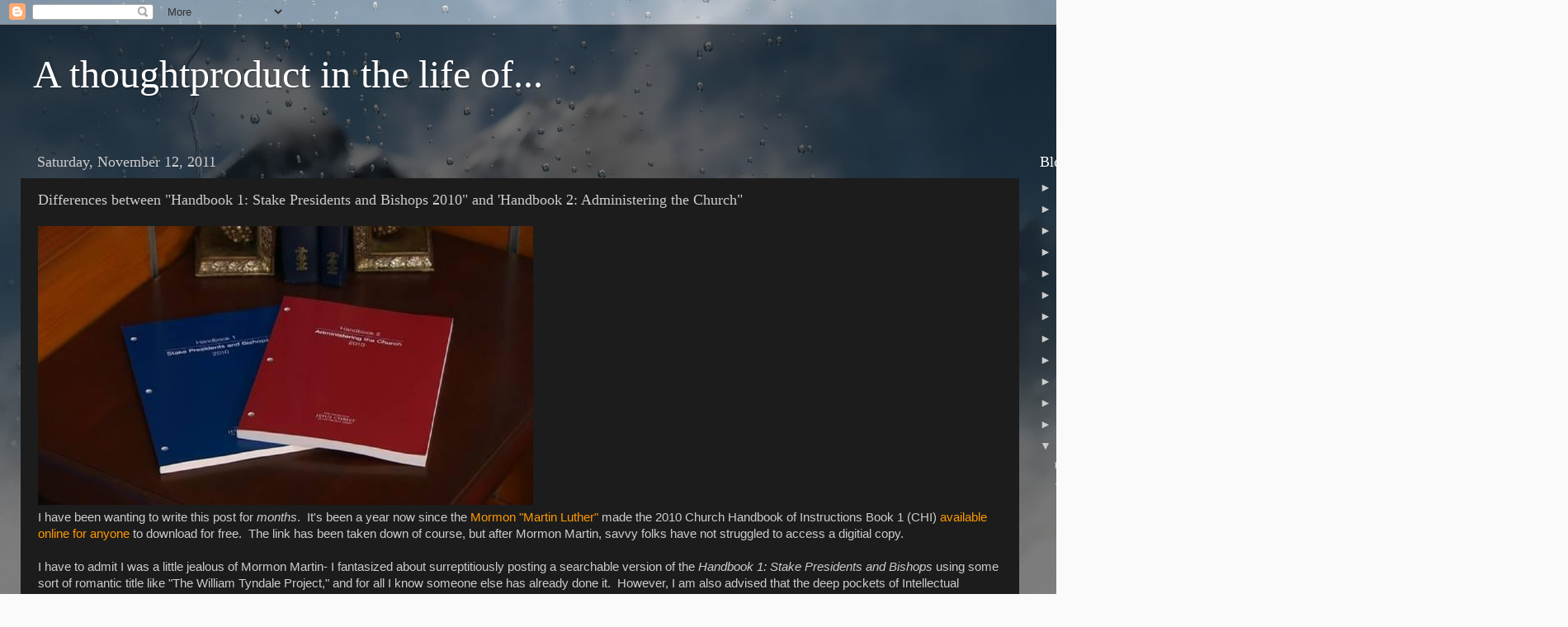

--- FILE ---
content_type: text/html; charset=UTF-8
request_url: http://bradcarmack.blogspot.com/2011/11/differences-between-handbook-1-stake.html
body_size: 299350
content:
<!DOCTYPE html>
<html class='v2' dir='ltr' lang='en'>
<head>
<link href='https://www.blogger.com/static/v1/widgets/335934321-css_bundle_v2.css' rel='stylesheet' type='text/css'/>
<meta content='width=1100' name='viewport'/>
<meta content='text/html; charset=UTF-8' http-equiv='Content-Type'/>
<meta content='blogger' name='generator'/>
<link href='http://bradcarmack.blogspot.com/favicon.ico' rel='icon' type='image/x-icon'/>
<link href='http://bradcarmack.blogspot.com/2011/11/differences-between-handbook-1-stake.html' rel='canonical'/>
<link rel="alternate" type="application/atom+xml" title="A thoughtproduct in the life of... - Atom" href="http://bradcarmack.blogspot.com/feeds/posts/default" />
<link rel="alternate" type="application/rss+xml" title="A thoughtproduct in the life of... - RSS" href="http://bradcarmack.blogspot.com/feeds/posts/default?alt=rss" />
<link rel="service.post" type="application/atom+xml" title="A thoughtproduct in the life of... - Atom" href="https://www.blogger.com/feeds/2847440472042684174/posts/default" />

<link rel="alternate" type="application/atom+xml" title="A thoughtproduct in the life of... - Atom" href="http://bradcarmack.blogspot.com/feeds/4846222000066405072/comments/default" />
<!--Can't find substitution for tag [blog.ieCssRetrofitLinks]-->
<link href='[data-uri]' rel='image_src'/>
<meta content='http://bradcarmack.blogspot.com/2011/11/differences-between-handbook-1-stake.html' property='og:url'/>
<meta content='Differences between &quot;Handbook 1: Stake Presidents and Bishops 2010&quot; and &#39;Handbook 2: Administering the Church&quot;' property='og:title'/>
<meta content='  I have been wanting to write this post for months .  It&#39;s been a year now since the Mormon &quot;Martin Luther&quot;  made the 2010 Church Handbook ...' property='og:description'/>
<meta content='[data-uri]' property='og:image'/>
<title>A thoughtproduct in the life of...: Differences between "Handbook 1: Stake Presidents and Bishops 2010" and 'Handbook 2: Administering the Church"</title>
<style id='page-skin-1' type='text/css'><!--
/*-----------------------------------------------
Blogger Template Style
Name:     Picture Window
Designer: Blogger
URL:      www.blogger.com
----------------------------------------------- */
/* Content
----------------------------------------------- */
body {
font: normal normal 15px Arial, Tahoma, Helvetica, FreeSans, sans-serif;
color: #cccccc;
background: #fafafa url(//themes.googleusercontent.com/image?id=1iJBX-a-hBX2tKaDdERpElPUmvb4r5MDX9lEx06AA-UtZIQCYziZg3PFbmOyt-g2sH8Jo) repeat-x fixed top center;
}
html body .region-inner {
min-width: 0;
max-width: 100%;
width: auto;
}
.content-outer {
font-size: 90%;
}
a:link {
text-decoration:none;
color: #ff9900;
}
a:visited {
text-decoration:none;
color: #dd7700;
}
a:hover {
text-decoration:underline;
color: #ffaa00;
}
.content-outer {
background: transparent url(https://resources.blogblog.com/blogblog/data/1kt/transparent/black50.png) repeat scroll top left;
-moz-border-radius: 0;
-webkit-border-radius: 0;
-goog-ms-border-radius: 0;
border-radius: 0;
-moz-box-shadow: 0 0 3px rgba(0, 0, 0, .15);
-webkit-box-shadow: 0 0 3px rgba(0, 0, 0, .15);
-goog-ms-box-shadow: 0 0 3px rgba(0, 0, 0, .15);
box-shadow: 0 0 3px rgba(0, 0, 0, .15);
margin: 0 auto;
}
.content-inner {
padding: 10px;
}
/* Header
----------------------------------------------- */
.header-outer {
background: transparent none repeat-x scroll top left;
_background-image: none;
color: #ffffff;
-moz-border-radius: 0;
-webkit-border-radius: 0;
-goog-ms-border-radius: 0;
border-radius: 0;
}
.Header img, .Header #header-inner {
-moz-border-radius: 0;
-webkit-border-radius: 0;
-goog-ms-border-radius: 0;
border-radius: 0;
}
.header-inner .Header .titlewrapper,
.header-inner .Header .descriptionwrapper {
padding-left: 30px;
padding-right: 30px;
}
.Header h1 {
font: normal normal 48px Georgia, Utopia, 'Palatino Linotype', Palatino, serif;
text-shadow: 1px 1px 3px rgba(0, 0, 0, 0.3);
}
.Header h1 a {
color: #ffffff;
}
.Header .description {
font-size: 130%;
}
/* Tabs
----------------------------------------------- */
.tabs-inner {
margin: .5em 15px 1em;
padding: 0;
}
.tabs-inner .section {
margin: 0;
}
.tabs-inner .widget ul {
padding: 0;
background: #1c1c1c none repeat scroll bottom;
-moz-border-radius: 0;
-webkit-border-radius: 0;
-goog-ms-border-radius: 0;
border-radius: 0;
}
.tabs-inner .widget li {
border: none;
}
.tabs-inner .widget li a {
display: inline-block;
padding: .5em 1em;
margin-right: 0;
color: #ff9900;
font: normal normal 15px Georgia, Utopia, 'Palatino Linotype', Palatino, serif;
-moz-border-radius: 0 0 0 0;
-webkit-border-top-left-radius: 0;
-webkit-border-top-right-radius: 0;
-goog-ms-border-radius: 0 0 0 0;
border-radius: 0 0 0 0;
background: transparent none no-repeat scroll top left;
border-right: 1px solid #000000;
}
.tabs-inner .widget li:first-child a {
padding-left: 1.25em;
-moz-border-radius-topleft: 0;
-moz-border-radius-bottomleft: 0;
-webkit-border-top-left-radius: 0;
-webkit-border-bottom-left-radius: 0;
-goog-ms-border-top-left-radius: 0;
-goog-ms-border-bottom-left-radius: 0;
border-top-left-radius: 0;
border-bottom-left-radius: 0;
}
.tabs-inner .widget li.selected a,
.tabs-inner .widget li a:hover {
position: relative;
z-index: 1;
background: #dd7700 none repeat scroll bottom;
color: #ffffff;
-moz-box-shadow: 0 0 0 rgba(0, 0, 0, .15);
-webkit-box-shadow: 0 0 0 rgba(0, 0, 0, .15);
-goog-ms-box-shadow: 0 0 0 rgba(0, 0, 0, .15);
box-shadow: 0 0 0 rgba(0, 0, 0, .15);
}
/* Headings
----------------------------------------------- */
h2 {
font: normal normal 18px Georgia, Utopia, 'Palatino Linotype', Palatino, serif;
text-transform: none;
color: #ffffff;
margin: .5em 0;
}
/* Main
----------------------------------------------- */
.main-outer {
background: transparent none repeat scroll top center;
-moz-border-radius: 0 0 0 0;
-webkit-border-top-left-radius: 0;
-webkit-border-top-right-radius: 0;
-webkit-border-bottom-left-radius: 0;
-webkit-border-bottom-right-radius: 0;
-goog-ms-border-radius: 0 0 0 0;
border-radius: 0 0 0 0;
-moz-box-shadow: 0 0 0 rgba(0, 0, 0, .15);
-webkit-box-shadow: 0 0 0 rgba(0, 0, 0, .15);
-goog-ms-box-shadow: 0 0 0 rgba(0, 0, 0, .15);
box-shadow: 0 0 0 rgba(0, 0, 0, .15);
}
.main-inner {
padding: 15px 20px 20px;
}
.main-inner .column-center-inner {
padding: 0 0;
}
.main-inner .column-left-inner {
padding-left: 0;
}
.main-inner .column-right-inner {
padding-right: 0;
}
/* Posts
----------------------------------------------- */
h3.post-title {
margin: 0;
font: normal normal 18px Georgia, Utopia, 'Palatino Linotype', Palatino, serif;
}
.comments h4 {
margin: 1em 0 0;
font: normal normal 18px Georgia, Utopia, 'Palatino Linotype', Palatino, serif;
}
.date-header span {
color: #cccccc;
}
.post-outer {
background-color: #1c1c1c;
border: solid 1px transparent;
-moz-border-radius: 0;
-webkit-border-radius: 0;
border-radius: 0;
-goog-ms-border-radius: 0;
padding: 15px 20px;
margin: 0 -20px 20px;
}
.post-body {
line-height: 1.4;
font-size: 110%;
position: relative;
}
.post-header {
margin: 0 0 1.5em;
color: #999999;
line-height: 1.6;
}
.post-footer {
margin: .5em 0 0;
color: #999999;
line-height: 1.6;
}
#blog-pager {
font-size: 140%
}
#comments .comment-author {
padding-top: 1.5em;
border-top: dashed 1px #ccc;
border-top: dashed 1px rgba(128, 128, 128, .5);
background-position: 0 1.5em;
}
#comments .comment-author:first-child {
padding-top: 0;
border-top: none;
}
.avatar-image-container {
margin: .2em 0 0;
}
/* Comments
----------------------------------------------- */
.comments .comments-content .icon.blog-author {
background-repeat: no-repeat;
background-image: url([data-uri]);
}
.comments .comments-content .loadmore a {
border-top: 1px solid #ffaa00;
border-bottom: 1px solid #ffaa00;
}
.comments .continue {
border-top: 2px solid #ffaa00;
}
/* Widgets
----------------------------------------------- */
.widget ul, .widget #ArchiveList ul.flat {
padding: 0;
list-style: none;
}
.widget ul li, .widget #ArchiveList ul.flat li {
border-top: dashed 1px #ccc;
border-top: dashed 1px rgba(128, 128, 128, .5);
}
.widget ul li:first-child, .widget #ArchiveList ul.flat li:first-child {
border-top: none;
}
.widget .post-body ul {
list-style: disc;
}
.widget .post-body ul li {
border: none;
}
/* Footer
----------------------------------------------- */
.footer-outer {
color:#cccccc;
background: transparent none repeat scroll top center;
-moz-border-radius: 0 0 0 0;
-webkit-border-top-left-radius: 0;
-webkit-border-top-right-radius: 0;
-webkit-border-bottom-left-radius: 0;
-webkit-border-bottom-right-radius: 0;
-goog-ms-border-radius: 0 0 0 0;
border-radius: 0 0 0 0;
-moz-box-shadow: 0 0 0 rgba(0, 0, 0, .15);
-webkit-box-shadow: 0 0 0 rgba(0, 0, 0, .15);
-goog-ms-box-shadow: 0 0 0 rgba(0, 0, 0, .15);
box-shadow: 0 0 0 rgba(0, 0, 0, .15);
}
.footer-inner {
padding: 10px 20px 20px;
}
.footer-outer a {
color: #ff9900;
}
.footer-outer a:visited {
color: #dd7700;
}
.footer-outer a:hover {
color: #ffaa00;
}
.footer-outer .widget h2 {
color: #ffffff;
}
/* Mobile
----------------------------------------------- */
html body.mobile {
height: auto;
}
html body.mobile {
min-height: 480px;
background-size: 100% auto;
}
.mobile .body-fauxcolumn-outer {
background: transparent none repeat scroll top left;
}
html .mobile .mobile-date-outer, html .mobile .blog-pager {
border-bottom: none;
background: transparent none repeat scroll top center;
margin-bottom: 10px;
}
.mobile .date-outer {
background: transparent none repeat scroll top center;
}
.mobile .header-outer, .mobile .main-outer,
.mobile .post-outer, .mobile .footer-outer {
-moz-border-radius: 0;
-webkit-border-radius: 0;
-goog-ms-border-radius: 0;
border-radius: 0;
}
.mobile .content-outer,
.mobile .main-outer,
.mobile .post-outer {
background: inherit;
border: none;
}
.mobile .content-outer {
font-size: 100%;
}
.mobile-link-button {
background-color: #ff9900;
}
.mobile-link-button a:link, .mobile-link-button a:visited {
color: #1c1c1c;
}
.mobile-index-contents {
color: #cccccc;
}
.mobile .tabs-inner .PageList .widget-content {
background: #dd7700 none repeat scroll bottom;
color: #ffffff;
}
.mobile .tabs-inner .PageList .widget-content .pagelist-arrow {
border-left: 1px solid #000000;
}

--></style>
<style id='template-skin-1' type='text/css'><!--
body {
min-width: 1500px;
}
.content-outer, .content-fauxcolumn-outer, .region-inner {
min-width: 1500px;
max-width: 1500px;
_width: 1500px;
}
.main-inner .columns {
padding-left: 0px;
padding-right: 240px;
}
.main-inner .fauxcolumn-center-outer {
left: 0px;
right: 240px;
/* IE6 does not respect left and right together */
_width: expression(this.parentNode.offsetWidth -
parseInt("0px") -
parseInt("240px") + 'px');
}
.main-inner .fauxcolumn-left-outer {
width: 0px;
}
.main-inner .fauxcolumn-right-outer {
width: 240px;
}
.main-inner .column-left-outer {
width: 0px;
right: 100%;
margin-left: -0px;
}
.main-inner .column-right-outer {
width: 240px;
margin-right: -240px;
}
#layout {
min-width: 0;
}
#layout .content-outer {
min-width: 0;
width: 800px;
}
#layout .region-inner {
min-width: 0;
width: auto;
}
body#layout div.add_widget {
padding: 8px;
}
body#layout div.add_widget a {
margin-left: 32px;
}
--></style>
<style>
    body {background-image:url(\/\/themes.googleusercontent.com\/image?id=1iJBX-a-hBX2tKaDdERpElPUmvb4r5MDX9lEx06AA-UtZIQCYziZg3PFbmOyt-g2sH8Jo);}
    
@media (max-width: 200px) { body {background-image:url(\/\/themes.googleusercontent.com\/image?id=1iJBX-a-hBX2tKaDdERpElPUmvb4r5MDX9lEx06AA-UtZIQCYziZg3PFbmOyt-g2sH8Jo&options=w200);}}
@media (max-width: 400px) and (min-width: 201px) { body {background-image:url(\/\/themes.googleusercontent.com\/image?id=1iJBX-a-hBX2tKaDdERpElPUmvb4r5MDX9lEx06AA-UtZIQCYziZg3PFbmOyt-g2sH8Jo&options=w400);}}
@media (max-width: 800px) and (min-width: 401px) { body {background-image:url(\/\/themes.googleusercontent.com\/image?id=1iJBX-a-hBX2tKaDdERpElPUmvb4r5MDX9lEx06AA-UtZIQCYziZg3PFbmOyt-g2sH8Jo&options=w800);}}
@media (max-width: 1200px) and (min-width: 801px) { body {background-image:url(\/\/themes.googleusercontent.com\/image?id=1iJBX-a-hBX2tKaDdERpElPUmvb4r5MDX9lEx06AA-UtZIQCYziZg3PFbmOyt-g2sH8Jo&options=w1200);}}
/* Last tag covers anything over one higher than the previous max-size cap. */
@media (min-width: 1201px) { body {background-image:url(\/\/themes.googleusercontent.com\/image?id=1iJBX-a-hBX2tKaDdERpElPUmvb4r5MDX9lEx06AA-UtZIQCYziZg3PFbmOyt-g2sH8Jo&options=w1600);}}
  </style>
<link href='https://www.blogger.com/dyn-css/authorization.css?targetBlogID=2847440472042684174&amp;zx=e8875afa-6f58-4f46-8a28-8002b4984d59' media='none' onload='if(media!=&#39;all&#39;)media=&#39;all&#39;' rel='stylesheet'/><noscript><link href='https://www.blogger.com/dyn-css/authorization.css?targetBlogID=2847440472042684174&amp;zx=e8875afa-6f58-4f46-8a28-8002b4984d59' rel='stylesheet'/></noscript>
<meta name='google-adsense-platform-account' content='ca-host-pub-1556223355139109'/>
<meta name='google-adsense-platform-domain' content='blogspot.com'/>

</head>
<body class='loading variant-screen'>
<div class='navbar section' id='navbar' name='Navbar'><div class='widget Navbar' data-version='1' id='Navbar1'><script type="text/javascript">
    function setAttributeOnload(object, attribute, val) {
      if(window.addEventListener) {
        window.addEventListener('load',
          function(){ object[attribute] = val; }, false);
      } else {
        window.attachEvent('onload', function(){ object[attribute] = val; });
      }
    }
  </script>
<div id="navbar-iframe-container"></div>
<script type="text/javascript" src="https://apis.google.com/js/platform.js"></script>
<script type="text/javascript">
      gapi.load("gapi.iframes:gapi.iframes.style.bubble", function() {
        if (gapi.iframes && gapi.iframes.getContext) {
          gapi.iframes.getContext().openChild({
              url: 'https://www.blogger.com/navbar/2847440472042684174?po\x3d4846222000066405072\x26origin\x3dhttp://bradcarmack.blogspot.com',
              where: document.getElementById("navbar-iframe-container"),
              id: "navbar-iframe"
          });
        }
      });
    </script><script type="text/javascript">
(function() {
var script = document.createElement('script');
script.type = 'text/javascript';
script.src = '//pagead2.googlesyndication.com/pagead/js/google_top_exp.js';
var head = document.getElementsByTagName('head')[0];
if (head) {
head.appendChild(script);
}})();
</script>
</div></div>
<div class='body-fauxcolumns'>
<div class='fauxcolumn-outer body-fauxcolumn-outer'>
<div class='cap-top'>
<div class='cap-left'></div>
<div class='cap-right'></div>
</div>
<div class='fauxborder-left'>
<div class='fauxborder-right'></div>
<div class='fauxcolumn-inner'>
</div>
</div>
<div class='cap-bottom'>
<div class='cap-left'></div>
<div class='cap-right'></div>
</div>
</div>
</div>
<div class='content'>
<div class='content-fauxcolumns'>
<div class='fauxcolumn-outer content-fauxcolumn-outer'>
<div class='cap-top'>
<div class='cap-left'></div>
<div class='cap-right'></div>
</div>
<div class='fauxborder-left'>
<div class='fauxborder-right'></div>
<div class='fauxcolumn-inner'>
</div>
</div>
<div class='cap-bottom'>
<div class='cap-left'></div>
<div class='cap-right'></div>
</div>
</div>
</div>
<div class='content-outer'>
<div class='content-cap-top cap-top'>
<div class='cap-left'></div>
<div class='cap-right'></div>
</div>
<div class='fauxborder-left content-fauxborder-left'>
<div class='fauxborder-right content-fauxborder-right'></div>
<div class='content-inner'>
<header>
<div class='header-outer'>
<div class='header-cap-top cap-top'>
<div class='cap-left'></div>
<div class='cap-right'></div>
</div>
<div class='fauxborder-left header-fauxborder-left'>
<div class='fauxborder-right header-fauxborder-right'></div>
<div class='region-inner header-inner'>
<div class='header section' id='header' name='Header'><div class='widget Header' data-version='1' id='Header1'>
<div id='header-inner'>
<div class='titlewrapper'>
<h1 class='title'>
<a href='http://bradcarmack.blogspot.com/'>
A thoughtproduct in the life of...
</a>
</h1>
</div>
<div class='descriptionwrapper'>
<p class='description'><span>
</span></p>
</div>
</div>
</div></div>
</div>
</div>
<div class='header-cap-bottom cap-bottom'>
<div class='cap-left'></div>
<div class='cap-right'></div>
</div>
</div>
</header>
<div class='tabs-outer'>
<div class='tabs-cap-top cap-top'>
<div class='cap-left'></div>
<div class='cap-right'></div>
</div>
<div class='fauxborder-left tabs-fauxborder-left'>
<div class='fauxborder-right tabs-fauxborder-right'></div>
<div class='region-inner tabs-inner'>
<div class='tabs section' id='crosscol' name='Cross-Column'><div class='widget HTML' data-version='1' id='HTML1'>
<div class='widget-content'>
<script type="text/javascript">
var gaJsHost = (("https:" == document.location.protocol) ? "https://ssl." : "http://www.");
document.write(unescape("%3Cscript src='" + gaJsHost + "google-analytics.com/ga.js' type='text/javascript'%3E%3C/script%3E"));
</script>
<script type="text/javascript">
try {
var pageTracker = _gat._getTracker("UA-12331478-1");
pageTracker._trackPageview();
} catch(err) {}</script>
</div>
<div class='clear'></div>
</div></div>
<div class='tabs no-items section' id='crosscol-overflow' name='Cross-Column 2'>
</div>
</div>
</div>
<div class='tabs-cap-bottom cap-bottom'>
<div class='cap-left'></div>
<div class='cap-right'></div>
</div>
</div>
<div class='main-outer'>
<div class='main-cap-top cap-top'>
<div class='cap-left'></div>
<div class='cap-right'></div>
</div>
<div class='fauxborder-left main-fauxborder-left'>
<div class='fauxborder-right main-fauxborder-right'></div>
<div class='region-inner main-inner'>
<div class='columns fauxcolumns'>
<div class='fauxcolumn-outer fauxcolumn-center-outer'>
<div class='cap-top'>
<div class='cap-left'></div>
<div class='cap-right'></div>
</div>
<div class='fauxborder-left'>
<div class='fauxborder-right'></div>
<div class='fauxcolumn-inner'>
</div>
</div>
<div class='cap-bottom'>
<div class='cap-left'></div>
<div class='cap-right'></div>
</div>
</div>
<div class='fauxcolumn-outer fauxcolumn-left-outer'>
<div class='cap-top'>
<div class='cap-left'></div>
<div class='cap-right'></div>
</div>
<div class='fauxborder-left'>
<div class='fauxborder-right'></div>
<div class='fauxcolumn-inner'>
</div>
</div>
<div class='cap-bottom'>
<div class='cap-left'></div>
<div class='cap-right'></div>
</div>
</div>
<div class='fauxcolumn-outer fauxcolumn-right-outer'>
<div class='cap-top'>
<div class='cap-left'></div>
<div class='cap-right'></div>
</div>
<div class='fauxborder-left'>
<div class='fauxborder-right'></div>
<div class='fauxcolumn-inner'>
</div>
</div>
<div class='cap-bottom'>
<div class='cap-left'></div>
<div class='cap-right'></div>
</div>
</div>
<!-- corrects IE6 width calculation -->
<div class='columns-inner'>
<div class='column-center-outer'>
<div class='column-center-inner'>
<div class='main section' id='main' name='Main'><div class='widget Blog' data-version='1' id='Blog1'>
<div class='blog-posts hfeed'>

          <div class="date-outer">
        
<h2 class='date-header'><span>Saturday, November 12, 2011</span></h2>

          <div class="date-posts">
        
<div class='post-outer'>
<div class='post hentry uncustomized-post-template' itemprop='blogPost' itemscope='itemscope' itemtype='http://schema.org/BlogPosting'>
<meta content='[data-uri]' itemprop='image_url'/>
<meta content='2847440472042684174' itemprop='blogId'/>
<meta content='4846222000066405072' itemprop='postId'/>
<a name='4846222000066405072'></a>
<h3 class='post-title entry-title' itemprop='name'>
Differences between "Handbook 1: Stake Presidents and Bishops 2010" and 'Handbook 2: Administering the Church"
</h3>
<div class='post-header'>
<div class='post-header-line-1'></div>
</div>
<div class='post-body entry-content' id='post-body-4846222000066405072' itemprop='description articleBody'>
<img alt="" src="[data-uri]" /> <br />
I have been wanting to write this post for <i>months</i>.&nbsp; It's been a year now since the <a href="http://martinluther537.wordpress.com/2010/11/10/the-church-handbook-of-instructions-and-thinking-on-your-own/">Mormon "Martin Luther"</a> made the 2010 Church Handbook of Instructions Book 1&nbsp;(CHI) <a href="http://www.religiondispatches.org/dispatches/joannabrooks/3750/mormon_%22martin_luther%22_causes_stir_by_uploading_lds_church_handbook_of_instructions_to_internet/">available online for anyone </a>to download for free.&nbsp; The link has been taken down of course, but after Mormon Martin, savvy folks have not struggled to access a digitial copy.<br />
<br />
I have to admit I was a little jealous of Mormon Martin- I fantasized about surreptitiously posting a searchable version of the&nbsp;<i>Handbook 1: Stake Presidents&nbsp;and Bishops</i>&nbsp;using some sort of romantic title like "The William Tyndale Project," and for all I know someone else has already done it.&nbsp; However, I am also advised that the deep pockets of Intellectual Reserve, Inc. well equips the copyright enforcers (see <a href="http://web.archive.org/web/20000816231406/http://www.llrx.com/features/urban.htm">here</a>, <a href="http://www.utlm.org/underthecoveroflight/pressreleasesettlement.htm">here</a>,&nbsp;and <a href="http://martinluther537.wordpress.com/2010/11/12/follow-up/">here</a>), so perhaps such an endeavor would fail.&nbsp; In any case, there are enough excerpts and analyses on the bloggernacle/exmormonosphere to get a decent idea of what's in the Stake-Presidents-and-Bishops-Only CHI.&nbsp; Plus, I think blog analyses like this one fall under the <a href="http://en.wikipedia.org/wiki/Fair_use">fair use</a> doctrine (but I'm no lawyer- though I may become one in a couple weeks ;-):<br />
<br />
<br />
<br />
<dt><a href="http://en.wikipedia.org/wiki/Title_17_of_the_United_States_Code" title="Title 17 of the United States Code">17 U.S.C.</a> <a class="external text" href="http://www.law.cornell.edu/uscode/17/107.html" rel="nofollow">&#167; 107</a></dt>
"the fair use of a copyrighted work, including such use by reproduction in copies or phonorecords or by any other means specified by that section, for purposes such as criticism, comment, news reporting, teaching (including multiple copies for classroom use), scholarship, or research, is not an infringement of copyright. In determining whether the use made of a work in any particular case is a fair use the factors to be considered shall include:<br />
<dl><dd><ol>
<li>the purpose and character of the use, including whether such use is of a commercial nature or is for nonprofit educational purposes;</li>
<li>the nature of the copyrighted work;</li>
<li>the amount and substantiality of the portion used in relation to the copyrighted work as a whole; and</li>
<li>the effect of the use upon the potential market for or value of the copyrighted work.</li>
</ol>
</dd></dl>
The fact that a work is unpublished shall not itself bar a finding of fair use if such finding is made upon consideration of all the above factors.<sup class="reference" id="cite_ref-0"><a href="http://en.wikipedia.org/wiki/Fair_use#cite_note-0">[1]</a>"</sup><br />
<br />
I&nbsp;don't even know how to tell if the CHI is "published."&nbsp; On the first page past the&nbsp;cover it says&nbsp;it's&nbsp;published by the LDS&nbsp;Church in SLC,&nbsp;but on the other side of that same page it says it's an "unpublished work" printed in the USA.&nbsp; Also, only the US and Israel recognize the concept of fair use.&nbsp; Go figure.&nbsp; <br />
<br />
Anyway.&nbsp; Some basics about Handbook 1.&nbsp; The <a href="http://en.wikipedia.org/wiki/Church_Handbook_of_Instructions#cite_note-4">wikipedia article </a>states:<br />
<br />
"Handbook 1 is subtitled Stake Presidents and Bishops. It contains information that is primarily relevant to the functions and duties of stake presidents, bishops, mission presidents, district presidents, branch presidents, and their counselors. Other individuals who receive a copy of Book 1 are temple presidents and their counselors, general authorities, general auxiliary presidencies, area seventies, and church clerks and executive secretaries.<br />
<br />
The topics in Handbook 1 include guidelines involving general, area, and regional administration; duties of the stake president; duties of the bishop; temples and marriage; missionary service; administering church welfare; church discipline and name removal; interviews and counseling; physical facilities; creating, changing, and naming new units; military relations; Church Educational System; Perpetual Education Fund; records and reports; finances; stake patriarch; ordinance and blessing policies; and general church policies on administrative, medical and health, and moral issues.<br />
<br />
The church has stated that it did not place Handbook 1 online with Handbook 2 because church authorities were concerned that if it were widely read by the church membership, members 'might decide they don&#8217;t need to go see their bishop ... It made much more sense to reserve that volume for leaders.'"<br />
<br />
Below, I will:<br />
<br />
(1) Note the structure of Handbook 1<br />
(2) Contrast Handbook 2, which is <a href="https://lds.org/handbook/handbook-2-administering-the-church?lang=eng">fully available</a> (as of 2010) at lds.org, with Handbook 1<br />
(3) Comment on the rights of the accused in disciplinary proceedings<br />
(4) Reflect on the significance and secrecy of Handbook 1<br />
<br />
<span style="font-size: large;">1. Handbook 1 Structure</span><br />
The CHI has "attorney" fingerprinted all over it.  It is highly organized and has the appearance of a typical state legal code.&nbsp; In fact, I'll use typical statutory organization terms&nbsp;(i.e. title, chapter, section) when citing content.&nbsp; For instance, information about humanitarian aid is found in 14.4.4 [Title 14 (Finances), Chapter 4 (Contributions), Section 4 (Humanitarian Aid)].&nbsp; The blue-covered CHI is about 170 pages long with a normal-looking index of about 15 pages and a single appendix of 2 pages.&nbsp; <br />
A sampling of 5 of the 17 titles:<br />
<br />
2.&nbsp;&nbsp; Duties of the Bishop<br />
7.&nbsp;&nbsp; Interviews and Counseling<br />
11.&nbsp;Church Educational System<br />
15.&nbsp;Stake Patriarch<br />
17. Church Policies<br />
Most sections are 1-5 paragraphs long; occasionally, a section spans several columns or more.<br />
<br />
<span style="font-size: large;">2. Handbook 2 v. Handbook 1</span><br />
Here, I juxtapose <i>Handbook 2: Administering the Church</i>&nbsp;with <i>Handbook 1: Stake Presidents and Bishops</i>.<br />
<br />
<br />
<table border="1" cellpadding="0" cellspacing="0" class="MsoTableGrid" style="border-collapse: collapse; border: currentColor; mso-border-alt: solid windowtext .5pt; mso-padding-alt: 0in 5.4pt 0in 5.4pt; mso-yfti-tbllook: 1184;">
 <tbody>
<tr style="mso-yfti-firstrow: yes; mso-yfti-irow: 0;">
  <td style="background-color: transparent; border: 1pt solid windowtext; mso-border-alt: solid windowtext .5pt; padding: 0in 5.4pt; width: 239.4pt;" valign="top" width="319"><div class="MsoNormal" style="line-height: normal; margin: 0in 0in 0pt;">
<span style="font-family: Calibri;">Handbook 2 (H2)</span></div>
</td>
  <td style="background-color: transparent; border-color: windowtext windowtext windowtext rgb(0, 0, 0); border-style: solid solid solid none; border-width: 1pt 1pt 1pt 0px; mso-border-alt: solid windowtext .5pt; mso-border-left-alt: solid windowtext .5pt; padding: 0in 5.4pt; width: 239.4pt;" valign="top" width="319"><div class="MsoNormal" style="line-height: normal; margin: 0in 0in 0pt;">
<span style="font-family: Calibri;">Handbook 1 (H1)</span></div>
</td>
 </tr>
<tr style="mso-yfti-irow: 1;">
  <td style="background-color: transparent; border-color: rgb(0, 0, 0) windowtext windowtext; border-style: none solid solid; border-width: 0px 1pt 1pt; mso-border-alt: solid windowtext .5pt; mso-border-top-alt: solid windowtext .5pt; padding: 0in 5.4pt; width: 239.4pt;" valign="top" width="319"><div class="MsoNormal" style="line-height: normal; margin: 0in 0in 0pt;">
<br /></div>
</td>
  <td style="background-color: transparent; border-color: rgb(0, 0, 0) windowtext windowtext rgb(0, 0, 0); border-style: none solid solid none; border-width: 0px 1pt 1pt 0px; mso-border-alt: solid windowtext .5pt; mso-border-left-alt: solid windowtext .5pt; mso-border-top-alt: solid windowtext .5pt; padding: 0in 5.4pt; width: 239.4pt;" valign="top" width="319"><div class="MsoNormal" style="line-height: normal; margin: 0in 0in 0pt;">
<br /></div>
</td>
 </tr>
<tr style="mso-yfti-irow: 2;">
  <td style="background-color: transparent; border-color: rgb(0, 0, 0) windowtext windowtext; border-style: none solid solid; border-width: 0px 1pt 1pt; mso-border-alt: solid windowtext .5pt; mso-border-top-alt: solid windowtext .5pt; padding: 0in 5.4pt; width: 239.4pt;" valign="top" width="319"><div class="MsoNormal" style="line-height: normal; margin: 0in 0in 0pt;">
<o:p></o:p><span style="font-family: Calibri;">Publicly available on the internet</span></div>
</td>
  <td style="background-color: transparent; border-color: rgb(0, 0, 0) windowtext windowtext rgb(0, 0, 0); border-style: none solid solid none; border-width: 0px 1pt 1pt 0px; mso-border-alt: solid windowtext .5pt; mso-border-left-alt: solid windowtext .5pt; mso-border-top-alt: solid windowtext .5pt; padding: 0in 5.4pt; width: 239.4pt;" valign="top" width="319"><div class="MsoNormal" style="line-height: normal; margin: 0in 0in 0pt;">
<o:p></o:p><span style="font-family: Calibri;">Very limited distribution (only high hierarchy, and only in hard copy,  as far as I know)</span></div>
</td>
 </tr>
<tr style="mso-yfti-irow: 3;">
  <td style="background-color: transparent; border-color: rgb(0, 0, 0) windowtext windowtext; border-style: none solid solid; border-width: 0px 1pt 1pt; mso-border-alt: solid windowtext .5pt; mso-border-top-alt: solid windowtext .5pt; padding: 0in 5.4pt; width: 239.4pt;" valign="top" width="319"><div class="MsoNormal" style="line-height: normal; margin: 0in 0in 0pt;">
<span style="font-family: Calibri;">Scope includes meetings, organizations (e.g. relief society and
  primary), doctrinal discussion, stake organization, and activities</span></div>
</td>
  <td style="background-color: transparent; border-color: rgb(0, 0, 0) windowtext windowtext rgb(0, 0, 0); border-style: none solid solid none; border-width: 0px 1pt 1pt 0px; mso-border-alt: solid windowtext .5pt; mso-border-left-alt: solid windowtext .5pt; mso-border-top-alt: solid windowtext .5pt; padding: 0in 5.4pt; width: 239.4pt;" valign="top" width="319"><div class="MsoNormal" style="line-height: normal; margin: 0in 0in 0pt;">
<span style="font-family: Calibri;">Scope includes military relations, records, missionary service, finances,
  duties of bishops and stake presidents, and church welfare</span></div>
</td>
 </tr>
<tr style="mso-yfti-irow: 4;">
  <td style="background-color: transparent; border-color: rgb(0, 0, 0) windowtext windowtext; border-style: none solid solid; border-width: 0px 1pt 1pt; mso-border-alt: solid windowtext .5pt; mso-border-top-alt: solid windowtext .5pt; padding: 0in 5.4pt; width: 239.4pt;" valign="top" width="319"><div class="MsoNormal" style="line-height: normal; margin: 0in 0in 0pt;">
<o:p><span style="font-family: Calibri;">&nbsp;21 titles<o:p></o:p></span></o:p></div>
</td>
  <td style="background-color: transparent; border-color: rgb(0, 0, 0) windowtext windowtext rgb(0, 0, 0); border-style: none solid solid none; border-width: 0px 1pt 1pt 0px; mso-border-alt: solid windowtext .5pt; mso-border-left-alt: solid windowtext .5pt; mso-border-top-alt: solid windowtext .5pt; padding: 0in 5.4pt; width: 239.4pt;" valign="top" width="319"><div class="MsoNormal" style="line-height: normal; margin: 0in 0in 0pt;">
<o:p><span style="font-family: Calibri;">&nbsp;17 titles<o:p></o:p></span></o:p></div>
</td>
 </tr>
<tr style="mso-yfti-irow: 5;">
  <td style="background-color: transparent; border-color: rgb(0, 0, 0) windowtext windowtext; border-style: none solid solid; border-width: 0px 1pt 1pt; mso-border-alt: solid windowtext .5pt; mso-border-top-alt: solid windowtext .5pt; padding: 0in 5.4pt; width: 239.4pt;" valign="top" width="319"><div class="MsoNormal" style="line-height: normal; margin: 0in 0in 0pt;">
<span style="font-family: Calibri;">Identical chapter: &#8220;Policies on Moral Issues&#8221; such as pornography,
  same-gender marriage, and in vitro fertilization</span></div>
</td>
  <td style="background-color: transparent; border-color: rgb(0, 0, 0) windowtext windowtext rgb(0, 0, 0); border-style: none solid solid none; border-width: 0px 1pt 1pt 0px; mso-border-alt: solid windowtext .5pt; mso-border-left-alt: solid windowtext .5pt; mso-border-top-alt: solid windowtext .5pt; padding: 0in 5.4pt; width: 239.4pt;" valign="top" width="319"><div class="MsoNormal" style="line-height: normal; margin: 0in 0in 0pt;">
<span style="font-family: Calibri;">21.4 in H2; 17.4 in H1</span></div>
</td>
 </tr>
<tr style="mso-yfti-irow: 6;">
  <td style="background-color: transparent; border-color: rgb(0, 0, 0) windowtext windowtext; border-style: none solid solid; border-width: 0px 1pt 1pt; mso-border-alt: solid windowtext .5pt; mso-border-top-alt: solid windowtext .5pt; padding: 0in 5.4pt; width: 239.4pt;" valign="top" width="319"><div class="MsoNormal" style="line-height: normal; margin: 0in 0in 0pt;">
<span style="font-family: Calibri;">Identical chapter: &#8220;Medical and Health Policies&#8221; such as cremation,
  hypnosis, and stillborn children</span></div>
</td>
  <td style="background-color: transparent; border-color: rgb(0, 0, 0) windowtext windowtext rgb(0, 0, 0); border-style: none solid solid none; border-width: 0px 1pt 1pt 0px; mso-border-alt: solid windowtext .5pt; mso-border-left-alt: solid windowtext .5pt; mso-border-top-alt: solid windowtext .5pt; padding: 0in 5.4pt; width: 239.4pt;" valign="top" width="319"><div class="MsoNormal" style="line-height: normal; margin: 0in 0in 0pt;">
<span style="font-family: Calibri;">21.3 in H2; 17.3 in H1</span></div>
</td>
 </tr>
<tr style="mso-yfti-irow: 7;">
  <td style="background-color: transparent; border-color: rgb(0, 0, 0) windowtext windowtext; border-style: none solid solid; border-width: 0px 1pt 1pt; mso-border-alt: solid windowtext .5pt; mso-border-top-alt: solid windowtext .5pt; padding: 0in 5.4pt; width: 239.4pt;" valign="top" width="319">&nbsp;<span style="font-family: Calibri;">Evidences a family focus with Title 1, &#8220;Families and the Church in  God&#8217;s Plan&#8221;</span></td>
  <td style="background-color: transparent; border-color: rgb(0, 0, 0) windowtext windowtext rgb(0, 0, 0); border-style: none solid solid none; border-width: 0px 1pt 1pt 0px; mso-border-alt: solid windowtext .5pt; mso-border-left-alt: solid windowtext .5pt; mso-border-top-alt: solid windowtext .5pt; padding: 0in 5.4pt; width: 239.4pt;" valign="top" width="319"><o:p><span style="font-family: Calibri;">Evidences a family focus with Title 3, &#8220;Temples and Marriage&#8221;</span></o:p>
  </td>
 </tr>
<tr style="mso-yfti-irow: 8;">
  <td style="background-color: transparent; border-color: rgb(0, 0, 0) windowtext windowtext; border-style: none solid solid; border-width: 0px 1pt 1pt; mso-border-alt: solid windowtext .5pt; mso-border-top-alt: solid windowtext .5pt; padding: 0in 5.4pt; width: 239.4pt;" valign="top" width="319"><div class="MsoNormal" style="line-height: normal; margin: 0in 0in 0pt;">
<span style="font-family: Calibri;">43 sections in &#8220;Administrative Policies&#8221; chapter: all identical to the
  comparable chapter in H1, except it exclusively has sections on members with disabilities
  (21.1.26) and temple clothing and garments (21.1.42).</span></div>
</td>
  <td style="background-color: transparent; border-color: rgb(0, 0, 0) windowtext windowtext rgb(0, 0, 0); border-style: none solid solid none; border-width: 0px 1pt 1pt 0px; mso-border-alt: solid windowtext .5pt; mso-border-left-alt: solid windowtext .5pt; mso-border-top-alt: solid windowtext .5pt; padding: 0in 5.4pt; width: 239.4pt;" valign="top" width="319"><div class="MsoNormal" style="line-height: normal; margin: 0in 0in 0pt;">
<span style="font-family: Calibri;">48 sections in &#8220;Administrative Policies&#8221; chapter: seven exclusive
  sections include church employees (17.1.9); E-mail for priesthood leaders
  (17.1.17); legal matters (17.1.26); mail from church headquarters (17.1.27); mail
  sent to church headquarters (17.1.28); safety in church welfare operations
  (17.1.40); and support to members in prisons, hospitals, and other
  institutions (17.1.45).</span></div>
</td>
 </tr>
<tr style="mso-yfti-irow: 9;">
  <td style="background-color: transparent; border-color: rgb(0, 0, 0) windowtext windowtext; border-style: none solid solid; border-width: 0px 1pt 1pt; mso-border-alt: solid windowtext .5pt; mso-border-top-alt: solid windowtext .5pt; padding: 0in 5.4pt; width: 239.4pt;" valign="top" width="319"><div class="MsoNormal" style="line-height: normal; margin: 0in 0in 0pt;">
<span style="font-family: Calibri;">Title 20 is entitled &#8220;Priesthood Ordinances and Blessings&#8221;</span></div>
</td>
  <td style="background-color: transparent; border-color: rgb(0, 0, 0) windowtext windowtext rgb(0, 0, 0); border-style: none solid solid none; border-width: 0px 1pt 1pt 0px; mso-border-alt: solid windowtext .5pt; mso-border-left-alt: solid windowtext .5pt; mso-border-top-alt: solid windowtext .5pt; padding: 0in 5.4pt; width: 239.4pt;" valign="top" width="319"><div class="MsoNormal" style="line-height: normal; margin: 0in 0in 0pt;">
<span style="font-family: Calibri;">Title 16 is entitled &#8220;Ordinance and Blessing Policies,&#8221; but is
  basically the same&nbsp;as in H2</span></div>
</td>
 </tr>
<tr style="mso-yfti-irow: 10;">
  <td style="background-color: transparent; border-color: rgb(0, 0, 0) windowtext windowtext; border-style: none solid solid; border-width: 0px 1pt 1pt; mso-border-alt: solid windowtext .5pt; mso-border-top-alt: solid windowtext .5pt; padding: 0in 5.4pt; width: 239.4pt;" valign="top" width="319"><div class="MsoNormal" style="line-height: normal; margin: 0in 0in 0pt;">
<span style="font-family: Calibri;">Title 20 matches H1&#8217;s Title 16 almost exactly: both have 12 chapters.&nbsp; </span></div>
</td>
  <td style="background-color: transparent; border-color: rgb(0, 0, 0) windowtext windowtext rgb(0, 0, 0); border-style: none solid solid none; border-width: 0px 1pt 1pt 0px; mso-border-alt: solid windowtext .5pt; mso-border-left-alt: solid windowtext .5pt; mso-border-top-alt: solid windowtext .5pt; padding: 0in 5.4pt; width: 239.4pt;" valign="top" width="319"><div class="MsoNormal" style="line-height: normal; margin: 0in 0in 0pt;">
<span style="font-family: Calibri;">Title 16 has some additional sections in chapters 1 and 2: translating
  and interpreting ordinances and blessings; records of ordinances; ordinances
  for adopted children; babies who were born out of wedlock, critically ill, or
  with a nonmember parent.&nbsp; </span></div>
</td>
 </tr>
<tr style="mso-yfti-irow: 11;">
  <td style="background-color: transparent; border-color: rgb(0, 0, 0) windowtext windowtext; border-style: none solid solid; border-width: 0px 1pt 1pt; mso-border-alt: solid windowtext .5pt; mso-border-top-alt: solid windowtext .5pt; padding: 0in 5.4pt; width: 239.4pt;" valign="top" width="319"><div class="MsoNormal" style="line-height: normal; margin: 0in 0in 0pt;">
<span style="font-family: Calibri;">Chapter 3 (title 20), Baptism and Confirmation, has exclusive details
  on baptismal services, fonts, clothing, etc. </span></div>
</td>
  <td style="background-color: transparent; border-color: rgb(0, 0, 0) windowtext windowtext rgb(0, 0, 0); border-style: none solid solid none; border-width: 0px 1pt 1pt 0px; mso-border-alt: solid windowtext .5pt; mso-border-left-alt: solid windowtext .5pt; mso-border-top-alt: solid windowtext .5pt; padding: 0in 5.4pt; width: 239.4pt;" valign="top" width="319"><div class="MsoNormal" style="line-height: normal; margin: 0in 0in 0pt;">
<span style="font-family: Calibri;">Title 16 has some additional sections in chapter 3: Baptism and
  Confirmation.&nbsp; Translating and
  interpreting ordinances and blessings; records of ordinances; ordinances for
  adopted children; babies who were born out of wedlock, critically ill, or
  with a nonmember parent; persons who may not be accountable; minors; children
  whose parents are divorced; adults involved in plural marriage; children
  whose parents have practiced or are practicing plural marriage; persons who
  have been cohabiting out of wedlock; persons who have been involved in an
  abortion, convicted of crimes, have HIV, or are considering/have had a
  transsexual operation.&nbsp; </span></div>
</td>
 </tr>
<tr style="mso-yfti-irow: 12;">
  <td style="background-color: transparent; border-color: rgb(0, 0, 0) windowtext windowtext; border-style: none solid solid; border-width: 0px 1pt 1pt; mso-border-alt: solid windowtext .5pt; mso-border-top-alt: solid windowtext .5pt; padding: 0in 5.4pt; width: 239.4pt;" valign="top" width="319"><div class="MsoNormal" style="line-height: normal; margin: 0in 0in 0pt;">
<span style="font-family: Calibri;">Chapter 7 (title 20), &#8220;Conferring the Priesthood and Ordaining to an Office,&#8221;
  primarily instructs on performing the ordination.</span></div>
</td>
  <td style="background-color: transparent; border-color: rgb(0, 0, 0) windowtext windowtext rgb(0, 0, 0); border-style: none solid solid none; border-width: 0px 1pt 1pt 0px; mso-border-alt: solid windowtext .5pt; mso-border-left-alt: solid windowtext .5pt; mso-border-top-alt: solid windowtext .5pt; padding: 0in 5.4pt; width: 239.4pt;" valign="top" width="319"><div class="MsoNormal" style="line-height: normal; margin: 0in 0in 0pt;">
<span style="font-family: Calibri;">Chapter 7 (title 16), &#8220;Conferring the Priesthood and Ordaining to an Office,&#8221;
  primarily instructs on M and A priesthood offices; prospective elders; and
  unusual circumstances.</span></div>
</td>
 </tr>
<tr style="mso-yfti-irow: 13;">
  <td style="background-color: transparent; border-color: rgb(0, 0, 0) windowtext windowtext; border-style: none solid solid; border-width: 0px 1pt 1pt; mso-border-alt: solid windowtext .5pt; mso-border-top-alt: solid windowtext .5pt; padding: 0in 5.4pt; width: 239.4pt;" valign="top" width="319"><div class="MsoNormal" style="line-height: normal; margin: 0in 0in 0pt;">
<span style="font-family: Calibri;">The Patriarchal Blessing chapter discusses receiving a blessing and
  obtaining copies.</span></div>
</td>
  <td style="background-color: transparent; border-color: rgb(0, 0, 0) windowtext windowtext rgb(0, 0, 0); border-style: none solid solid none; border-width: 0px 1pt 1pt 0px; mso-border-alt: solid windowtext .5pt; mso-border-left-alt: solid windowtext .5pt; mso-border-top-alt: solid windowtext .5pt; padding: 0in 5.4pt; width: 239.4pt;" valign="top" width="319"><div class="MsoNormal" style="line-height: normal; margin: 0in 0in 0pt;">
<span style="font-family: Calibri;">The Patriarchal Blessing chapter discusses giving blessings outside
  the stake, giving blessings to those entering the military, and translation
  and sign language interpretations.</span></div>
</td>
 </tr>
<tr style="mso-yfti-irow: 14;">
  <td style="background-color: transparent; border-color: rgb(0, 0, 0) windowtext windowtext; border-style: none solid solid; border-width: 0px 1pt 1pt; mso-border-alt: solid windowtext .5pt; mso-border-top-alt: solid windowtext .5pt; padding: 0in 5.4pt; width: 239.4pt;" valign="top" width="319"><div class="MsoNormal" style="line-height: normal; margin: 0in 0in 0pt;">
<span style="font-family: Calibri;">Unique titles include Callings in the Church; Meetings in the Church;
  Uniformity and Adaptation; Single Members; Music, etc.</span></div>
</td>
  <td style="background-color: transparent; border-color: rgb(0, 0, 0) windowtext windowtext rgb(0, 0, 0); border-style: none solid solid none; border-width: 0px 1pt 1pt 0px; mso-border-alt: solid windowtext .5pt; mso-border-left-alt: solid windowtext .5pt; mso-border-top-alt: solid windowtext .5pt; padding: 0in 5.4pt; width: 239.4pt;" valign="top" width="319"><div class="MsoNormal" style="line-height: normal; margin: 0in 0in 0pt;">
<span style="font-family: Calibri;">Unique titles include Stake Patriarch; Finances; &nbsp;Records and Reports; Perpetual Education
  Fund; Church Educational System; Military Relations, etc.</span></div>
</td>
 </tr>
<tr style="mso-yfti-irow: 15;">
  <td style="background-color: transparent; border-color: rgb(0, 0, 0) windowtext windowtext; border-style: none solid solid; border-width: 0px 1pt 1pt; mso-border-alt: solid windowtext .5pt; mso-border-top-alt: solid windowtext .5pt; padding: 0in 5.4pt; width: 239.4pt;" valign="top" width="319"><div class="MsoNormal" style="line-height: normal; margin: 0in 0in 0pt;">
<span style="font-family: Calibri;">&#8220;Welfare Principles and Leadership,&#8221; Title 6, focuses on welfare
  leadership in the ward and stake; confidentiality; and purpose.&nbsp; </span></div>
</td>
  <td style="background-color: transparent; border-color: rgb(0, 0, 0) windowtext windowtext rgb(0, 0, 0); border-style: none solid solid none; border-width: 0px 1pt 1pt 0px; mso-border-alt: solid windowtext .5pt; mso-border-left-alt: solid windowtext .5pt; mso-border-top-alt: solid windowtext .5pt; padding: 0in 5.4pt; width: 239.4pt;" valign="top" width="319"><div class="MsoNormal" style="line-height: normal; margin: 0in 0in 0pt;">
<span style="font-family: Calibri;">&#8220;Administering Church Welfare,&#8221; Title 5, focuses on welfare duties of
  the bishopric and stake presidency, and has more detail on welfare
  abuse/fraud, transient or homeless members, and emergencies.&nbsp; </span></div>
</td>
 </tr>
<tr style="mso-yfti-irow: 16;">
  <td style="background-color: transparent; border-color: rgb(0, 0, 0) windowtext windowtext; border-style: none solid solid; border-width: 0px 1pt 1pt; mso-border-alt: solid windowtext .5pt; mso-border-top-alt: solid windowtext .5pt; padding: 0in 5.4pt; width: 239.4pt;" valign="top" width="319"><div class="MsoNormal" style="line-height: normal; margin: 0in 0in 0pt;">
<span style="font-family: Calibri;">Title 5, &#8220;The Work of Salvation in the Ward and Stake,&#8221; discusses
  member missionary work, retention, activation, and family history work</span></div>
</td>
  <td style="background-color: transparent; border-color: rgb(0, 0, 0) windowtext windowtext rgb(0, 0, 0); border-style: none solid solid none; border-width: 0px 1pt 1pt 0px; mso-border-alt: solid windowtext .5pt; mso-border-left-alt: solid windowtext .5pt; mso-border-top-alt: solid windowtext .5pt; padding: 0in 5.4pt; width: 239.4pt;" valign="top" width="319"><div class="MsoNormal" style="line-height: normal; margin: 0in 0in 0pt;">
<span style="font-family: Calibri;">The entire content of the &#8220;Duties of the Stake President&#8221; and &#8220;Duties
  of the Bishop&#8221; titles take up, together, a mere 5 pages.</span></div>
</td>
 </tr>
<tr style="mso-yfti-irow: 17;">
  <td style="background-color: transparent; border-color: rgb(0, 0, 0) windowtext windowtext; border-style: none solid solid; border-width: 0px 1pt 1pt; mso-border-alt: solid windowtext .5pt; mso-border-top-alt: solid windowtext .5pt; padding: 0in 5.4pt; width: 239.4pt;" valign="top" width="319"><div class="MsoNormal" style="line-height: normal; margin: 0in 0in 0pt;">
<br /></div>
</td>
  <td style="background-color: transparent; border-color: rgb(0, 0, 0) windowtext windowtext rgb(0, 0, 0); border-style: none solid solid none; border-width: 0px 1pt 1pt 0px; mso-border-alt: solid windowtext .5pt; mso-border-left-alt: solid windowtext .5pt; mso-border-top-alt: solid windowtext .5pt; padding: 0in 5.4pt; width: 239.4pt;" valign="top" width="319"><div class="MsoNormal" style="line-height: normal; margin: 0in 0in 0pt;">
<br /></div>
</td>
 </tr>
<tr style="mso-yfti-irow: 18; mso-yfti-lastrow: yes;">
  <td style="background-color: transparent; border-color: rgb(0, 0, 0) windowtext windowtext; border-style: none solid solid; border-width: 0px 1pt 1pt; mso-border-alt: solid windowtext .5pt; mso-border-top-alt: solid windowtext .5pt; padding: 0in 5.4pt; width: 239.4pt;" valign="top" width="319"><div class="MsoNormal" style="line-height: normal; margin: 0in 0in 0pt;">
<br /></div>
</td>
  <td style="background-color: transparent; border-color: rgb(0, 0, 0) windowtext windowtext rgb(0, 0, 0); border-style: none solid solid none; border-width: 0px 1pt 1pt 0px; mso-border-alt: solid windowtext .5pt; mso-border-left-alt: solid windowtext .5pt; mso-border-top-alt: solid windowtext .5pt; padding: 0in 5.4pt; width: 239.4pt;" valign="top" width="319"><div class="MsoNormal" style="line-height: normal; margin: 0in 0in 0pt;">
<br /></div>
</td>
 </tr>
</tbody></table>
<br />
<div class="MsoNormal" style="margin: 0in 0in 10pt;">
There ya have it-a partial, side-by-side comparison of some salient dimensions.</div>
<br />
<span style="font-size: large;">3. Rights of the Accused in a Disciplinary Proceeding</span><br />
My guess is that other authors have already analyzed and summarized the disciplinary proceeding details: for instance, Affirmation presents a layman's version in <a href="http://draft.blogger.com/LDS%20Discipline%20and%20Excommunication:">LDS Discipline and Excommunication: A New Guide for Gay and Lesbian Mormons</a>.&nbsp; Rather than detail the procedure and possible outcomes, etc., I'll summarize some of the procedure and pull out what I consider to be the noteworthy rights of the accused.&nbsp; <br />
<br />
Title&nbsp;6 details"Church Discipline and Name Removal."&nbsp; It has 16 chapters, and identifies three purposes of church discipline:<br />
<br />
(1) Save the souls of transgressors<br />
(2)&nbsp;Protect the innocent<br />
(3) Safeguard the purity, integrity, and good name of the church<br />
<br />
The process of church discipline starts when the presiding officer hears of a transgression (chapter 3) in one of three ways:<br />
<br />
(1) The Holy Ghost<br />
(2) Member confesses<br />
(3) Outside source<br />
<br />
The bishop interviews any member accused of a serious transgression, and is responsible to gather further evidence to prove or disprove the accusation, if the member denies upon interview.&nbsp; The bishop can gather the evidence himself, or appoint two "reliable Mechizedek Priesthood holders" to investigate (unless the member is being investigated by law enforcement).&nbsp; They're supposed to avoid hidden cameras, recording devices, or maintaining a watch on a member's home (chapter 4, Interviews and Investigation).&nbsp; When members of different wards transgress together, and A tells A's bishop the identity of B, A's bishop consults with B's bishop (chapter 5, Confidentiality).&nbsp; <br />
<br />
There's a fair amount of treatment (chapter 7) about when a disciplinary council is:<br />
(1) Not necessary <br />
(2) Optional<br />
(3) Mandatory<br />
<br />
Mandatory situations include murder, incest, child abuse, serious transgression while holding a prominent position, apostasy, and predatory behavior.&nbsp;&nbsp;Also, "Attempted murder, forcible rape, sexual abuse, spouse abuse, intentional serious physical injury of others, adultery, fornication, homosexual relations, deliberate abandonment of family responsibilities, robbery, burglary, theft, embezzlement, sale of illegal drugs, fraud, perjury, and false swearing." <br />
Apostasy has four prongs (in my own words):<br />
(1) Repeatedly opposing the Church or its leaders in public<br />
(2) Teaching false doctrine after being corrected by an authority<br />
(3) Following the teachings of an apostate sect (e.g. polygamy) after correction by an authority<br />
(4) Formally advocating another church's teachings and joining it<br />
<br />
There are four possible outcomes to a disciplinary council (chapter 9, Formal Church Discipline):<br />
(1) Nothing<br />
(2) Formal probation<br />
(3) Disfellowshipment<br />
(4) Excommunication<br />
<br />
Over the last few months I've counseled with three accused people shortly before they attended their disciplinary council.&nbsp; We went through the procedure in detail over the phone.&nbsp; Contact me if you want more depth- I'm only giving the skinny here.&nbsp; <br />
<br />
Excom "almost always lasts a year," and you can't wear garments, pay tithing, hold a temple recomment, serve in a calling, exercise the priesthood, offer a public prayer, sustain church officers, or take the sacrament.<br />
<br />
The first paragraph of chapter 10, Disciplinary Councils (DC), says that procedures "in a disciplinary council must be fair and considerate of the feelings of all who participate."&nbsp; Bishops have to get stake president approval before convening a DC.&nbsp; <br />
<br />
There are 11 steps in a DC; two of them are prayers.&nbsp; Step 2 is stating the reported misconduct.&nbsp;&nbsp;After the evidence phase (both for and against- prosecution goes first), the accused is excused.&nbsp; The presiding officer makes the judgment with his counselors,&nbsp;prayer, and&nbsp;through inspiration.&nbsp; He has nine considerations to help him decide (6.10.6), such as magnitude of the transgression and the maturity of the accused.&nbsp; He asks the counselors to sustain his decision, and listens if they have a different&nbsp;opinion.&nbsp; He's supposed to resolve differences so the decision can be unanimous; no procedure is listed in the event of impasse (though the high council is asked to sustain the decision, but cannot veto it even if there's&nbsp;a lack of unanimity).&nbsp; The accused is then&nbsp;brought back in and informed of the decision, and the&nbsp;terms&nbsp;of overcoming the restrictions are explained, and how to overcome those restrictions&nbsp;as well, in a spirit of love.&nbsp;&nbsp;&nbsp;&nbsp; <br />
<br />
Here's a list of rights of the accused I extracted from various parts of Title 6:<br />
(1) You can object to the participation of a particular counselor in the bishopric or stake presidency.&nbsp; The presiding officer decides whether the objection is reasonable and, if so, excludes that person.&nbsp; <br />
(2) You can object to the participation of the bishop.&nbsp; The DC then becomes a stake, rather than ward, DC.<br />
(3) You are entitled to written notice of your DC.&nbsp; This notice should have the time and place, the general charges against you (no details or evidence- just something like "apostasy" or "conduct unbecoming a member").&nbsp; The written notice should be personally served on you: privately, courteously, and with dignity.&nbsp; If personal service isn't feasible, registered mail with a return receipt is acceptable (sounds like California Civil Procedure).<br />
(4) If you're in jail when served, the only difference is that you're not invited to the DC, and may instead send evidence, including your written testimony.<br />
(5) If you've confessed to the presiding officer, he must still ask for consent to use that confession as evidence in the DC.&nbsp; The presiding officer is limited to informal discipline <i>if his only evidence against you is your own unconsented confession</i>.&nbsp; If he has other evidence against you, the DC can proceed on&nbsp;the other evidence.<br />
(6)&nbsp;<i>You can refuse to confess</i>, and you can refuse to allow a previous confession to be used in the DC.&nbsp; God&nbsp;bless this equivalent of the Fifth Amendment!<br />
(7) You must be allowed to admit or deny the misconduct- this is step 2 in the DC, after the misconduct is identified.<br />
(8) Questions are to be asked of the accused and witnesses in "an orderly, polite manner, avoiding argument." "Questions are to be brief and limited to the essentail facts of the case." <br />
(9) Informal probation is not announced; formal probation is, to whoever the presiding officer decides has a need to know. The presiding officer can also override the presumption that an announcement should not be made if the decision is appealed.<br />
(10) You have the right to appeal to one level above the DC (i.e. to stake presidency if it was a ward DC, to First Presidency if it was a stake DC, etc.).&nbsp; You must appeal in writing, specifying the unfairness or errors in procedure and decision, within 30 days, to (somewhat ironically) the presiding officer who decided.&nbsp; The appeal must be forwarded&nbsp;up one level.&nbsp; The appellate court&nbsp;either (A) affirms the lower court, (B) modifies the&nbsp;initial judgment, or (C) directs a rehearing (it is unclear whether&nbsp;B is broad enough to include reversal).&nbsp; The First Presidency may refer your appeal to another priesthood officer or body for review, with or without additional evidence, and resubmittal to the First Presidency with a recommendation.<br />
(11) I think I neglected to mention an obvious right: to&nbsp;attend your own DC.<br />
(12) You may present your own witnesses- however, the presiding officer may exclude your non-member witnesses unless&nbsp;(A) the presiding officer was informed&nbsp;you'd bring them previous to the DC and (B) the presiding officer determines that the nonmember will respect the&nbsp;DC proceeding.<br />
(13) You may question any witnesses who give evidence against you (unless they are unable to attend, in which case their written statement can be used as evidence.&nbsp; 6.10.12 says you can question such a witness&nbsp;in writing or&nbsp;orally, but I&nbsp;have no clue what that would look like if they're not in attendance- perhaps real-time chat or via phone?)<br />
(14) You can comment on evidence and make&nbsp;other statements when&nbsp;presenting your defense<br />
(15) You're entitled to "prompt written notice of the decision and its effects, even if he has been advised orally" (6.12.11).&nbsp; <br />
<br />
A presiding officer must convene a second DC to overcome formal church discipline (formal probation, disfellowshipment, and excom).&nbsp; The First Presidency must approve reinstatement to full fellowship if there was disfellowshipment or excom based on, (or if after excom or disfellowshipment occurrred) the following:<br />
Murder, incest, child sex abuse, serious transgression while holding a prominent position, apostasy, elective transsexual operation, or embezzlement.&nbsp; <br />
<br />
There are many more details regarding the reporting of DC's, readmission, membership records, restoration of blessings, etc.&nbsp; Annotations on your membership record are automatic if a DC report was filed based on:<br />
Incest, child sex (or serious physical) abuse, plural marriage, elective transsexual operation, predatory conduct, or embezzlement of Church funds or property. <br />
<br />
The bishop of a member who&nbsp;relocates during disciplinary proceedings can contact Church HQ for a "move restriction," and the member can't move his records until the requesting bishop so authorizes.<br />
<br />
My take on the disciplinary proceedings: I think it makes sense to have them, for one.&nbsp; From an organizational standpoint, it is practical and important to be able to exclude members and leaders from the organization, especially those who break agreements or rules.&nbsp; Given that need, it is good jurisprudence to build an adjudication structure focused on evidence gathering, hearing both sides, fairness, etc.&nbsp; I'm less familiar with how other religious societies discipline their members.&nbsp; My opinions on the listed grounds for excommunication?&nbsp; I may give more serious thought to this on a different post- but perhaps initially, I would prefer that a transsexual operation be removed as a situation "when a disciplinary council may be necessary," amd I would hold homosexual relations to the same standard as heterosexual ones, with accommodation&nbsp;made&nbsp;where same-sex marriage is not yet&nbsp;a legal option.&nbsp; <i>Most</i> of the mandatory grounds&nbsp;sound&nbsp;appropriate to me.&nbsp; I'll admit I haven't thought this question through real well yet, though.<br />
<br />
My&nbsp;main complaint: TRANSPARENCY.&nbsp; <i>The accused should have access to Title 6 of the CHI</i>. Can you imagine the injustice in a state criminal system that hid the criminal code, or that refused to disclose the trial procedures?&nbsp; Both sides knowing what to expect is so important to reducing the accused's fear.&nbsp; I'm open to other safeguards, comparable to those that have been articulated in substantive and procedural due process in the federal courts (perhaps a right to counsel, someone's calling from an adjoining stake or something?).&nbsp; I would separate the roles of prosecution and adjudciation.&nbsp; I'd also make a public Reporter for the reports of DC (possibly with anonymized names and locations) where disfellowshipment or excommunication resulted- doing so engenders predictability and consistency (witness the availability of caselaw).&nbsp; There's a lot to like in Title 6, though, in my view- and much of the procedure is familiar to a student of American law.<br />
<br />
<img alt="" src="[data-uri]" /><br />
<br />
<span style="font-size: large;">4. Reflections on the secrecy and significance of Handbook 1</span><br />
<br />
My expressions of interest in the CHI were usually met with this response: "Boring!&nbsp; It's just a bunch of administrative stuff."&nbsp; Perhaps&nbsp;that's all&nbsp;it is to&nbsp;many, but I have a masters degree in administration, and I went to law school (please forgive me- I was young then).&nbsp; Governance fascinates the hell out of me, and to be honest, <b>I'm pretty impressed with the CHI</b>.&nbsp; The burden of administering a relatively uniform, global institution with millions of members is not a light one.&nbsp; Stake Presidents and Bishops are where the rubber meets the road from a hierarchical standpoint- and <i>these leaders are unpaid</i>.&nbsp; The CHI does a decent job, in my view, of straddling that narrow sweet-spot between granting too much discretion, and micromanaging.&nbsp; Plus, the high level of organization helps a new reader reasonably navigate.&nbsp; The advice is both aspirational/principle-based&nbsp;and procedural, which is another balance difficult to strike.&nbsp; The language is usually plain English.&nbsp; The content both explains and prescribes, and the internal cross-referencing is reasonable and consistent.&nbsp; <br />
<br />
<span style="font-size: large;">Parting pieces</span><br />
<br />
The counseling chapter (7.2) says no priesthood officer is to counsel a person on whom to marry, nor that a person should divorce.&nbsp; Both decisions must "originate and remain with the individual." <br />
<br />
Project Mayhem shared an <a href="http://loydo38.blogspot.com/2010/11/homosexuality-in-2010-church-handbook.html">excellent analysis </a>of the CHI's changes regarding homosexuality.<br />
<br />
<b>I am interested in other CHI analyses</b>.&nbsp; I'm aware of <a href="http://www.affirmation.org/news/1999_04.shtml">some</a>, for intance <a href="http://bycommonconsent.com/2010/11/10/sneak-peek-at-the-new-handbook/">this one</a>, from which I excerpt: <br />
<br />
"So we&#8217;re going to go ahead and let you in on some of the changes you&#8217;ll find in the pages of the new handbook.  To wit:<br />
...<br />
19.  A remedial class for children, the Secondary, will be established and administered using the Gospel Principles manual and a ball of yarn.<br />
20.  Prayers in primary will be given only by little girls to make up for the disparity later in life. <br />
21.  Only foods Jesus would eat will be allowed in nursery for snack time."<br />
<br />
<b>Please comment</b> with links to other articles abou the CHI: hopefully of slightly greater rigor than the one just quoted.&nbsp; I hope&nbsp;this article&nbsp;adds value to the discussion.<br />
<br />
<br />
<div style='clear: both;'></div>
</div>
<div class='post-footer'>
<div class='post-footer-line post-footer-line-1'>
<span class='post-author vcard'>
Posted by
<span class='fn' itemprop='author' itemscope='itemscope' itemtype='http://schema.org/Person'>
<meta content='https://www.blogger.com/profile/10565026922565152435' itemprop='url'/>
<a class='g-profile' href='https://www.blogger.com/profile/10565026922565152435' rel='author' title='author profile'>
<span itemprop='name'>mistahdoom</span>
</a>
</span>
</span>
<span class='post-timestamp'>
at
<meta content='http://bradcarmack.blogspot.com/2011/11/differences-between-handbook-1-stake.html' itemprop='url'/>
<a class='timestamp-link' href='http://bradcarmack.blogspot.com/2011/11/differences-between-handbook-1-stake.html' rel='bookmark' title='permanent link'><abbr class='published' itemprop='datePublished' title='2011-11-12T15:00:00-08:00'>3:00&#8239;PM</abbr></a>
</span>
<span class='post-comment-link'>
</span>
<span class='post-icons'>
<span class='item-action'>
<a href='https://www.blogger.com/email-post/2847440472042684174/4846222000066405072' title='Email Post'>
<img alt='' class='icon-action' height='13' src='https://resources.blogblog.com/img/icon18_email.gif' width='18'/>
</a>
</span>
<span class='item-control blog-admin pid-713048800'>
<a href='https://www.blogger.com/post-edit.g?blogID=2847440472042684174&postID=4846222000066405072&from=pencil' title='Edit Post'>
<img alt='' class='icon-action' height='18' src='https://resources.blogblog.com/img/icon18_edit_allbkg.gif' width='18'/>
</a>
</span>
</span>
<div class='post-share-buttons goog-inline-block'>
<a class='goog-inline-block share-button sb-email' href='https://www.blogger.com/share-post.g?blogID=2847440472042684174&postID=4846222000066405072&target=email' target='_blank' title='Email This'><span class='share-button-link-text'>Email This</span></a><a class='goog-inline-block share-button sb-blog' href='https://www.blogger.com/share-post.g?blogID=2847440472042684174&postID=4846222000066405072&target=blog' onclick='window.open(this.href, "_blank", "height=270,width=475"); return false;' target='_blank' title='BlogThis!'><span class='share-button-link-text'>BlogThis!</span></a><a class='goog-inline-block share-button sb-twitter' href='https://www.blogger.com/share-post.g?blogID=2847440472042684174&postID=4846222000066405072&target=twitter' target='_blank' title='Share to X'><span class='share-button-link-text'>Share to X</span></a><a class='goog-inline-block share-button sb-facebook' href='https://www.blogger.com/share-post.g?blogID=2847440472042684174&postID=4846222000066405072&target=facebook' onclick='window.open(this.href, "_blank", "height=430,width=640"); return false;' target='_blank' title='Share to Facebook'><span class='share-button-link-text'>Share to Facebook</span></a><a class='goog-inline-block share-button sb-pinterest' href='https://www.blogger.com/share-post.g?blogID=2847440472042684174&postID=4846222000066405072&target=pinterest' target='_blank' title='Share to Pinterest'><span class='share-button-link-text'>Share to Pinterest</span></a>
</div>
</div>
<div class='post-footer-line post-footer-line-2'>
<span class='post-labels'>
</span>
</div>
<div class='post-footer-line post-footer-line-3'>
<span class='post-location'>
</span>
</div>
</div>
</div>
<div class='comments' id='comments'>
<a name='comments'></a>
<h4>13 comments:</h4>
<div class='comments-content'>
<script async='async' src='' type='text/javascript'></script>
<script type='text/javascript'>
    (function() {
      var items = null;
      var msgs = null;
      var config = {};

// <![CDATA[
      var cursor = null;
      if (items && items.length > 0) {
        cursor = parseInt(items[items.length - 1].timestamp) + 1;
      }

      var bodyFromEntry = function(entry) {
        var text = (entry &&
                    ((entry.content && entry.content.$t) ||
                     (entry.summary && entry.summary.$t))) ||
            '';
        if (entry && entry.gd$extendedProperty) {
          for (var k in entry.gd$extendedProperty) {
            if (entry.gd$extendedProperty[k].name == 'blogger.contentRemoved') {
              return '<span class="deleted-comment">' + text + '</span>';
            }
          }
        }
        return text;
      }

      var parse = function(data) {
        cursor = null;
        var comments = [];
        if (data && data.feed && data.feed.entry) {
          for (var i = 0, entry; entry = data.feed.entry[i]; i++) {
            var comment = {};
            // comment ID, parsed out of the original id format
            var id = /blog-(\d+).post-(\d+)/.exec(entry.id.$t);
            comment.id = id ? id[2] : null;
            comment.body = bodyFromEntry(entry);
            comment.timestamp = Date.parse(entry.published.$t) + '';
            if (entry.author && entry.author.constructor === Array) {
              var auth = entry.author[0];
              if (auth) {
                comment.author = {
                  name: (auth.name ? auth.name.$t : undefined),
                  profileUrl: (auth.uri ? auth.uri.$t : undefined),
                  avatarUrl: (auth.gd$image ? auth.gd$image.src : undefined)
                };
              }
            }
            if (entry.link) {
              if (entry.link[2]) {
                comment.link = comment.permalink = entry.link[2].href;
              }
              if (entry.link[3]) {
                var pid = /.*comments\/default\/(\d+)\?.*/.exec(entry.link[3].href);
                if (pid && pid[1]) {
                  comment.parentId = pid[1];
                }
              }
            }
            comment.deleteclass = 'item-control blog-admin';
            if (entry.gd$extendedProperty) {
              for (var k in entry.gd$extendedProperty) {
                if (entry.gd$extendedProperty[k].name == 'blogger.itemClass') {
                  comment.deleteclass += ' ' + entry.gd$extendedProperty[k].value;
                } else if (entry.gd$extendedProperty[k].name == 'blogger.displayTime') {
                  comment.displayTime = entry.gd$extendedProperty[k].value;
                }
              }
            }
            comments.push(comment);
          }
        }
        return comments;
      };

      var paginator = function(callback) {
        if (hasMore()) {
          var url = config.feed + '?alt=json&v=2&orderby=published&reverse=false&max-results=50';
          if (cursor) {
            url += '&published-min=' + new Date(cursor).toISOString();
          }
          window.bloggercomments = function(data) {
            var parsed = parse(data);
            cursor = parsed.length < 50 ? null
                : parseInt(parsed[parsed.length - 1].timestamp) + 1
            callback(parsed);
            window.bloggercomments = null;
          }
          url += '&callback=bloggercomments';
          var script = document.createElement('script');
          script.type = 'text/javascript';
          script.src = url;
          document.getElementsByTagName('head')[0].appendChild(script);
        }
      };
      var hasMore = function() {
        return !!cursor;
      };
      var getMeta = function(key, comment) {
        if ('iswriter' == key) {
          var matches = !!comment.author
              && comment.author.name == config.authorName
              && comment.author.profileUrl == config.authorUrl;
          return matches ? 'true' : '';
        } else if ('deletelink' == key) {
          return config.baseUri + '/comment/delete/'
               + config.blogId + '/' + comment.id;
        } else if ('deleteclass' == key) {
          return comment.deleteclass;
        }
        return '';
      };

      var replybox = null;
      var replyUrlParts = null;
      var replyParent = undefined;

      var onReply = function(commentId, domId) {
        if (replybox == null) {
          // lazily cache replybox, and adjust to suit this style:
          replybox = document.getElementById('comment-editor');
          if (replybox != null) {
            replybox.height = '250px';
            replybox.style.display = 'block';
            replyUrlParts = replybox.src.split('#');
          }
        }
        if (replybox && (commentId !== replyParent)) {
          replybox.src = '';
          document.getElementById(domId).insertBefore(replybox, null);
          replybox.src = replyUrlParts[0]
              + (commentId ? '&parentID=' + commentId : '')
              + '#' + replyUrlParts[1];
          replyParent = commentId;
        }
      };

      var hash = (window.location.hash || '#').substring(1);
      var startThread, targetComment;
      if (/^comment-form_/.test(hash)) {
        startThread = hash.substring('comment-form_'.length);
      } else if (/^c[0-9]+$/.test(hash)) {
        targetComment = hash.substring(1);
      }

      // Configure commenting API:
      var configJso = {
        'maxDepth': config.maxThreadDepth
      };
      var provider = {
        'id': config.postId,
        'data': items,
        'loadNext': paginator,
        'hasMore': hasMore,
        'getMeta': getMeta,
        'onReply': onReply,
        'rendered': true,
        'initComment': targetComment,
        'initReplyThread': startThread,
        'config': configJso,
        'messages': msgs
      };

      var render = function() {
        if (window.goog && window.goog.comments) {
          var holder = document.getElementById('comment-holder');
          window.goog.comments.render(holder, provider);
        }
      };

      // render now, or queue to render when library loads:
      if (window.goog && window.goog.comments) {
        render();
      } else {
        window.goog = window.goog || {};
        window.goog.comments = window.goog.comments || {};
        window.goog.comments.loadQueue = window.goog.comments.loadQueue || [];
        window.goog.comments.loadQueue.push(render);
      }
    })();
// ]]>
  </script>
<div id='comment-holder'>
<div class="comment-thread toplevel-thread"><ol id="top-ra"><li class="comment" id="c325701407287603589"><div class="avatar-image-container"><img src="//resources.blogblog.com/img/blank.gif" alt=""/></div><div class="comment-block"><div class="comment-header"><cite class="user">Anonymous</cite><span class="icon user "></span><span class="datetime secondary-text"><a rel="nofollow" href="http://bradcarmack.blogspot.com/2011/11/differences-between-handbook-1-stake.html?showComment=1321214284330#c325701407287603589">November 13, 2011 at 11:58&#8239;AM</a></span></div><p class="comment-content">Brad,<br><br>You actually missed a very important part in the section on Annotation of Records. <br><br>It specifically states:<br><br>6.13.4 Records with Annotations<br><br>    Church headquarters will AUTOMATICALLY annotate a person&#39;s membership record in any of the following situations:<br> <br>1.) ....the person was disciplined for incest, sexual offense against or serious physical abuse of a child, plural marriage, an elective transexual operation, REPEATED HOMOSEXUAL ACTIVITY (by adults), preadory conduct, or embezzelment of Church funds or property.<br><br>Its also important to know what the annotation actually says, which is not mentioned at all in the CHI. The annotation reads:<br><br>&#39;NO CALLINGS WHATSOEVER WITH CHILDREN&#39;<br><br><br>This is a disturbing and controversial policy, and amounts to &#39;profiling&#39; of gay members who have acted out. If you are a gay adult who has had a relationship with other ADULTS, you are automatically labeled as a danger to CHILDREN. There was recently an emotional discussion on this topic on an LDS support message board, where members revealed they had been negatively affected by this policy. One man is a father of 5 children, and was especially devastated by this mark on his membership record. It meant he could never participate in Scouts or in the youth program with his son. Even though he only had a brief affair with one man, and fully repented and is completely active and faithful, his appeals to the First Presidency to have this mark removed from his record were rebuffed.<br><br>This is an unwarranted and homophobic policy that needs to be changed, along with the hard line on transgendered persons.</p><span class="comment-actions secondary-text"><a class="comment-reply" target="_self" data-comment-id="325701407287603589">Reply</a><span class="item-control blog-admin blog-admin pid-1484298263"><a target="_self" href="https://www.blogger.com/comment/delete/2847440472042684174/325701407287603589">Delete</a></span></span></div><div class="comment-replies"><div id="c325701407287603589-rt" class="comment-thread inline-thread"><span class="thread-toggle thread-expanded"><span class="thread-arrow"></span><span class="thread-count"><a target="_self">Replies</a></span></span><ol id="c325701407287603589-ra" class="thread-chrome thread-expanded"><div><li class="comment" id="c6795668606521329355"><div class="avatar-image-container"><img src="//resources.blogblog.com/img/blank.gif" alt=""/></div><div class="comment-block"><div class="comment-header"><cite class="user">Anonymous</cite><span class="icon user "></span><span class="datetime secondary-text"><a rel="nofollow" href="http://bradcarmack.blogspot.com/2011/11/differences-between-handbook-1-stake.html?showComment=1400553811664#c6795668606521329355">May 19, 2014 at 7:43&#8239;PM</a></span></div><p class="comment-content">This is incorrect.  The annotation reads &quot;Presiding officer must contact Church Headquarters&quot;.  The Bishop or Branch President is directed to call Salt Lake on receiving the membership record.  Once his identity has been verified, a statement is read to him over the phone.  In the case of those who have had repeated homosexual activity, the statement read indicates that they are not to have any calling with the *youth*, not the primary.<br><br>Think that through for a second.  Not children, *youth*.  The reason for this is simple.  It is not appropriate for a man with same sex attraction to work in the young men&#39;s organization for the same reason it is inappropriate for a man to work in the young women&#39;s organization.  A man does not have to be a &quot;pedophile&quot; to feel physical attraction for a young woman of 16.  The same is true for same sex attraction.<br><br>For a thousand reasons, it is inappropriate and unwise to place someone in a mentoring role with youth (not children!) of a gender they are attracted to.  Yes, that does mean that there are certain callings that will be denied to them.  It&#39;s unfortunate, but there really is no other consistent way to go about this and they have done the best they can to respect privacy and the reality of the atonement while still protecting both leaders and youth from potentially difficult and compromising situations.<br><br>We live in an imperfect, fallen world.  Nothing in this world will ever be fair.  Service in any given calling is not a right, it&#39;s an opportunity to temporarily hold a probationary role in a Kingdom none of us are worthy to enter.  You can either believe that or not.  If you don&#39;t, then this is all a silly game with meaningless parameters and you shouldn&#39;t care what the rulebook says anyway.</p><span class="comment-actions secondary-text"><span class="item-control blog-admin blog-admin pid-1484298263"><a target="_self" href="https://www.blogger.com/comment/delete/2847440472042684174/6795668606521329355">Delete</a></span></span></div><div class="comment-replies"><div id="c6795668606521329355-rt" class="comment-thread inline-thread hidden"><span class="thread-toggle thread-expanded"><span class="thread-arrow"></span><span class="thread-count"><a target="_self">Replies</a></span></span><ol id="c6795668606521329355-ra" class="thread-chrome thread-expanded"><div></div><div id="c6795668606521329355-continue" class="continue"><a class="comment-reply" target="_self" data-comment-id="6795668606521329355">Reply</a></div></ol></div></div><div class="comment-replybox-single" id="c6795668606521329355-ce"></div></li><li class="comment" id="c76905224690737116"><div class="avatar-image-container"><img src="//www.blogger.com/img/blogger_logo_round_35.png" alt=""/></div><div class="comment-block"><div class="comment-header"><cite class="user"><a href="https://www.blogger.com/profile/10565026922565152435" rel="nofollow">mistahdoom</a></cite><span class="icon user blog-author"></span><span class="datetime secondary-text"><a rel="nofollow" href="http://bradcarmack.blogspot.com/2011/11/differences-between-handbook-1-stake.html?showComment=1403459384795#c76905224690737116">June 22, 2014 at 10:49&#8239;AM</a></span></div><p class="comment-content">Thanks Anonymous. Would you please supply a source re: the annotation, the policy, and the statement read over the phone? I&#39;m not doubting- just trying to cite whenever possible.<br>Best,</p><span class="comment-actions secondary-text"><span class="item-control blog-admin blog-admin pid-713048800"><a target="_self" href="https://www.blogger.com/comment/delete/2847440472042684174/76905224690737116">Delete</a></span></span></div><div class="comment-replies"><div id="c76905224690737116-rt" class="comment-thread inline-thread hidden"><span class="thread-toggle thread-expanded"><span class="thread-arrow"></span><span class="thread-count"><a target="_self">Replies</a></span></span><ol id="c76905224690737116-ra" class="thread-chrome thread-expanded"><div></div><div id="c76905224690737116-continue" class="continue"><a class="comment-reply" target="_self" data-comment-id="76905224690737116">Reply</a></div></ol></div></div><div class="comment-replybox-single" id="c76905224690737116-ce"></div></li></div><div id="c325701407287603589-continue" class="continue"><a class="comment-reply" target="_self" data-comment-id="325701407287603589">Reply</a></div></ol></div></div><div class="comment-replybox-single" id="c325701407287603589-ce"></div></li><li class="comment" id="c5315433647186882774"><div class="avatar-image-container"><img src="//www.blogger.com/img/blogger_logo_round_35.png" alt=""/></div><div class="comment-block"><div class="comment-header"><cite class="user"><a href="https://www.blogger.com/profile/10819361714135699673" rel="nofollow">Austin Smith</a></cite><span class="icon user "></span><span class="datetime secondary-text"><a rel="nofollow" href="http://bradcarmack.blogspot.com/2011/11/differences-between-handbook-1-stake.html?showComment=1321242270963#c5315433647186882774">November 13, 2011 at 7:44&#8239;PM</a></span></div><p class="comment-content">Haven&#39;t gotten to this whole post yet, but we&#39;re covering Fair Use in my copyright law class this week, so I&#39;ll be able to comment (somewhat intelligently) on that then :)<br><br>Looks interesting!</p><span class="comment-actions secondary-text"><a class="comment-reply" target="_self" data-comment-id="5315433647186882774">Reply</a><span class="item-control blog-admin blog-admin pid-1615695791"><a target="_self" href="https://www.blogger.com/comment/delete/2847440472042684174/5315433647186882774">Delete</a></span></span></div><div class="comment-replies"><div id="c5315433647186882774-rt" class="comment-thread inline-thread hidden"><span class="thread-toggle thread-expanded"><span class="thread-arrow"></span><span class="thread-count"><a target="_self">Replies</a></span></span><ol id="c5315433647186882774-ra" class="thread-chrome thread-expanded"><div></div><div id="c5315433647186882774-continue" class="continue"><a class="comment-reply" target="_self" data-comment-id="5315433647186882774">Reply</a></div></ol></div></div><div class="comment-replybox-single" id="c5315433647186882774-ce"></div></li><li class="comment" id="c636534667000908871"><div class="avatar-image-container"><img src="//www.blogger.com/img/blogger_logo_round_35.png" alt=""/></div><div class="comment-block"><div class="comment-header"><cite class="user"><a href="https://www.blogger.com/profile/10565026922565152435" rel="nofollow">mistahdoom</a></cite><span class="icon user blog-author"></span><span class="datetime secondary-text"><a rel="nofollow" href="http://bradcarmack.blogspot.com/2011/11/differences-between-handbook-1-stake.html?showComment=1321404009684#c636534667000908871">November 15, 2011 at 4:40&#8239;PM</a></span></div><p class="comment-content">Good point, Neal.  I wonder why that wasn&#39;t updated along with other homosexuality-related changes.<br><br>Can&#39;t wait to hear your comment Austin!</p><span class="comment-actions secondary-text"><a class="comment-reply" target="_self" data-comment-id="636534667000908871">Reply</a><span class="item-control blog-admin blog-admin pid-713048800"><a target="_self" href="https://www.blogger.com/comment/delete/2847440472042684174/636534667000908871">Delete</a></span></span></div><div class="comment-replies"><div id="c636534667000908871-rt" class="comment-thread inline-thread hidden"><span class="thread-toggle thread-expanded"><span class="thread-arrow"></span><span class="thread-count"><a target="_self">Replies</a></span></span><ol id="c636534667000908871-ra" class="thread-chrome thread-expanded"><div></div><div id="c636534667000908871-continue" class="continue"><a class="comment-reply" target="_self" data-comment-id="636534667000908871">Reply</a></div></ol></div></div><div class="comment-replybox-single" id="c636534667000908871-ce"></div></li><li class="comment" id="c4116623296338953030"><div class="avatar-image-container"><img src="//www.blogger.com/img/blogger_logo_round_35.png" alt=""/></div><div class="comment-block"><div class="comment-header"><cite class="user"><a href="https://www.blogger.com/profile/10819361714135699673" rel="nofollow">Austin Smith</a></cite><span class="icon user "></span><span class="datetime secondary-text"><a rel="nofollow" href="http://bradcarmack.blogspot.com/2011/11/differences-between-handbook-1-stake.html?showComment=1321408782806#c4116623296338953030">November 15, 2011 at 5:59&#8239;PM</a></span></div><p class="comment-content">I don&#39;t have *too* much to add, for better or worse. I thought this was a very interesting comparison, especially the American legal system viewpoint you brought to the table and which I am now studying as well.<br><br>I&#39;m also picturing &quot;a public Reporter for the reports of DC (possibly with anonymized names and locations) where disfellowshipment or excommunication resulted&quot; and the Church version of Westlaw/Lexis that would be used to search it and imagining the possibilities! Would stakes be like circuit courts? I guess they&#39;d have to be because they&#39;re the only level between ward and First Presidency if I&#39;m understanding right (i.e., there&#39;s no kind of church court at the area authority or other intermediate level?). Implementing such a system would be fascinatingly difficult but, I agree, definitely worthwhile to engender consistency.<br><br>Oh, I also had a question: do they define &quot;predatory conduct&quot;?</p><span class="comment-actions secondary-text"><a class="comment-reply" target="_self" data-comment-id="4116623296338953030">Reply</a><span class="item-control blog-admin blog-admin pid-1615695791"><a target="_self" href="https://www.blogger.com/comment/delete/2847440472042684174/4116623296338953030">Delete</a></span></span></div><div class="comment-replies"><div id="c4116623296338953030-rt" class="comment-thread inline-thread hidden"><span class="thread-toggle thread-expanded"><span class="thread-arrow"></span><span class="thread-count"><a target="_self">Replies</a></span></span><ol id="c4116623296338953030-ra" class="thread-chrome thread-expanded"><div></div><div id="c4116623296338953030-continue" class="continue"><a class="comment-reply" target="_self" data-comment-id="4116623296338953030">Reply</a></div></ol></div></div><div class="comment-replybox-single" id="c4116623296338953030-ce"></div></li><li class="comment" id="c2588138479404782874"><div class="avatar-image-container"><img src="//www.blogger.com/img/blogger_logo_round_35.png" alt=""/></div><div class="comment-block"><div class="comment-header"><cite class="user"><a href="https://www.blogger.com/profile/10565026922565152435" rel="nofollow">mistahdoom</a></cite><span class="icon user blog-author"></span><span class="datetime secondary-text"><a rel="nofollow" href="http://bradcarmack.blogspot.com/2011/11/differences-between-handbook-1-stake.html?showComment=1321472684946#c2588138479404782874">November 16, 2011 at 11:44&#8239;AM</a></span></div><p class="comment-content">Thanks Austin.  <br><br>I think the best we have is 6.7.3: &quot;A disciplinary council must be held for a member who commits a serious transgression that shows him to be a predator with tendencies that present any kind of serious threat to other persons.&quot;</p><span class="comment-actions secondary-text"><a class="comment-reply" target="_self" data-comment-id="2588138479404782874">Reply</a><span class="item-control blog-admin blog-admin pid-713048800"><a target="_self" href="https://www.blogger.com/comment/delete/2847440472042684174/2588138479404782874">Delete</a></span></span></div><div class="comment-replies"><div id="c2588138479404782874-rt" class="comment-thread inline-thread hidden"><span class="thread-toggle thread-expanded"><span class="thread-arrow"></span><span class="thread-count"><a target="_self">Replies</a></span></span><ol id="c2588138479404782874-ra" class="thread-chrome thread-expanded"><div></div><div id="c2588138479404782874-continue" class="continue"><a class="comment-reply" target="_self" data-comment-id="2588138479404782874">Reply</a></div></ol></div></div><div class="comment-replybox-single" id="c2588138479404782874-ce"></div></li><li class="comment" id="c454406731508284536"><div class="avatar-image-container"><img src="//resources.blogblog.com/img/blank.gif" alt=""/></div><div class="comment-block"><div class="comment-header"><cite class="user">J.K. River Digerness</cite><span class="icon user "></span><span class="datetime secondary-text"><a rel="nofollow" href="http://bradcarmack.blogspot.com/2011/11/differences-between-handbook-1-stake.html?showComment=1355162503561#c454406731508284536">December 10, 2012 at 10:01&#8239;AM</a></span></div><p class="comment-content">I am a 32 year old transgender person. I am married, the father of four children and 1 on the way. I love my wife and my children and I have no intention of leaving them. I voluntarily disclosed being transgender and finally seeking competent medical intervention (as suggested in church handbook 2), and was not met with understanding. It was the Bishop&#39;s first time even hearing of transgender people. After many well intended but deeply offensive questions, such as &quot;have you fasted and prayed about this?&quot;, &quot;how does your wife feel?,&quot; &quot;what will your kids think?&quot;, and &quot;they&#39;ll be really embarrassed won&#39;t they, why don&#39;t you think of their feelings?&quot;, we concluded our meeting. Yesterday my wife and I were called into the bishop&#39;s office. After repeating many of the questions from before, he gave me a chance to explain my position, and to bear my testimony, and to share the personal revelation I have received regarding this situation. Six years of trying to leave the church, and only now when I accept that I believe, I will be excommunicated.<br>For others like me, we don&#39;t need to surrender our testimonies because the church hasn&#39;t looked into us well enough yet. I hope and pray the time will soon come when the church follows the guidance of the lord on this matter. Then, I hope, we will be welcomed back into the church. Until then, let&#39;s all bloom where we are planted and do the lord&#39;s work in our own communities. We have a purpose, and let&#39;s not lose hope!</p><span class="comment-actions secondary-text"><a class="comment-reply" target="_self" data-comment-id="454406731508284536">Reply</a><span class="item-control blog-admin blog-admin pid-1484298263"><a target="_self" href="https://www.blogger.com/comment/delete/2847440472042684174/454406731508284536">Delete</a></span></span></div><div class="comment-replies"><div id="c454406731508284536-rt" class="comment-thread inline-thread hidden"><span class="thread-toggle thread-expanded"><span class="thread-arrow"></span><span class="thread-count"><a target="_self">Replies</a></span></span><ol id="c454406731508284536-ra" class="thread-chrome thread-expanded"><div></div><div id="c454406731508284536-continue" class="continue"><a class="comment-reply" target="_self" data-comment-id="454406731508284536">Reply</a></div></ol></div></div><div class="comment-replybox-single" id="c454406731508284536-ce"></div></li><li class="comment" id="c7675249633024305280"><div class="avatar-image-container"><img src="//www.blogger.com/img/blogger_logo_round_35.png" alt=""/></div><div class="comment-block"><div class="comment-header"><cite class="user"><a href="https://www.blogger.com/profile/10565026922565152435" rel="nofollow">mistahdoom</a></cite><span class="icon user blog-author"></span><span class="datetime secondary-text"><a rel="nofollow" href="http://bradcarmack.blogspot.com/2011/11/differences-between-handbook-1-stake.html?showComment=1356151318644#c7675249633024305280">December 21, 2012 at 8:41&#8239;PM</a></span></div><p class="comment-content">Thanks for sharing, J.K. River Digerness. I&#39;d be happy to listen and perhaps share some experiences I&#39;ve had supporting and defending those subjected to LDS disciplinary counsels: feel free to call. 408.634.3723<br><br>Thanks for your encouragement and positive attitude!</p><span class="comment-actions secondary-text"><a class="comment-reply" target="_self" data-comment-id="7675249633024305280">Reply</a><span class="item-control blog-admin blog-admin pid-713048800"><a target="_self" href="https://www.blogger.com/comment/delete/2847440472042684174/7675249633024305280">Delete</a></span></span></div><div class="comment-replies"><div id="c7675249633024305280-rt" class="comment-thread inline-thread hidden"><span class="thread-toggle thread-expanded"><span class="thread-arrow"></span><span class="thread-count"><a target="_self">Replies</a></span></span><ol id="c7675249633024305280-ra" class="thread-chrome thread-expanded"><div></div><div id="c7675249633024305280-continue" class="continue"><a class="comment-reply" target="_self" data-comment-id="7675249633024305280">Reply</a></div></ol></div></div><div class="comment-replybox-single" id="c7675249633024305280-ce"></div></li><li class="comment" id="c607906453569978242"><div class="avatar-image-container"><img src="//resources.blogblog.com/img/blank.gif" alt=""/></div><div class="comment-block"><div class="comment-header"><cite class="user">Anonymous</cite><span class="icon user "></span><span class="datetime secondary-text"><a rel="nofollow" href="http://bradcarmack.blogspot.com/2011/11/differences-between-handbook-1-stake.html?showComment=1356827985016#c607906453569978242">December 29, 2012 at 4:39&#8239;PM</a></span></div><p class="comment-content">Brad, I would love to contact you regarding some of these topics.  Do you mind? Please let me know. I read your article on same sex lds marriages but would like to hear some of your experiences of the DC&#39;s.</p><span class="comment-actions secondary-text"><a class="comment-reply" target="_self" data-comment-id="607906453569978242">Reply</a><span class="item-control blog-admin blog-admin pid-1484298263"><a target="_self" href="https://www.blogger.com/comment/delete/2847440472042684174/607906453569978242">Delete</a></span></span></div><div class="comment-replies"><div id="c607906453569978242-rt" class="comment-thread inline-thread hidden"><span class="thread-toggle thread-expanded"><span class="thread-arrow"></span><span class="thread-count"><a target="_self">Replies</a></span></span><ol id="c607906453569978242-ra" class="thread-chrome thread-expanded"><div></div><div id="c607906453569978242-continue" class="continue"><a class="comment-reply" target="_self" data-comment-id="607906453569978242">Reply</a></div></ol></div></div><div class="comment-replybox-single" id="c607906453569978242-ce"></div></li><li class="comment" id="c3366844646232815554"><div class="avatar-image-container"><img src="//www.blogger.com/img/blogger_logo_round_35.png" alt=""/></div><div class="comment-block"><div class="comment-header"><cite class="user"><a href="https://www.blogger.com/profile/10565026922565152435" rel="nofollow">mistahdoom</a></cite><span class="icon user blog-author"></span><span class="datetime secondary-text"><a rel="nofollow" href="http://bradcarmack.blogspot.com/2011/11/differences-between-handbook-1-stake.html?showComment=1357955293857#c3366844646232815554">January 11, 2013 at 5:48&#8239;PM</a></span></div><p class="comment-content">Absolutely! Call or text me. </p><span class="comment-actions secondary-text"><a class="comment-reply" target="_self" data-comment-id="3366844646232815554">Reply</a><span class="item-control blog-admin blog-admin pid-713048800"><a target="_self" href="https://www.blogger.com/comment/delete/2847440472042684174/3366844646232815554">Delete</a></span></span></div><div class="comment-replies"><div id="c3366844646232815554-rt" class="comment-thread inline-thread hidden"><span class="thread-toggle thread-expanded"><span class="thread-arrow"></span><span class="thread-count"><a target="_self">Replies</a></span></span><ol id="c3366844646232815554-ra" class="thread-chrome thread-expanded"><div></div><div id="c3366844646232815554-continue" class="continue"><a class="comment-reply" target="_self" data-comment-id="3366844646232815554">Reply</a></div></ol></div></div><div class="comment-replybox-single" id="c3366844646232815554-ce"></div></li><li class="comment" id="c1743579724731122821"><div class="avatar-image-container"><img src="//www.blogger.com/img/blogger_logo_round_35.png" alt=""/></div><div class="comment-block"><div class="comment-header"><cite class="user"><a href="https://www.blogger.com/profile/09804161055809874223" rel="nofollow">Unknown</a></cite><span class="icon user "></span><span class="datetime secondary-text"><a rel="nofollow" href="http://bradcarmack.blogspot.com/2011/11/differences-between-handbook-1-stake.html?showComment=1400813023093#c1743579724731122821">May 22, 2014 at 7:43&#8239;PM</a></span></div><p class="comment-content">Brad, can you supply a reference to this? <br> The church has stated that it did not place Handbook 1 online with Handbook 2 because church authorities were concerned that if it were widely read by the church membership, members &#39;might decide they don&#8217;t need to go see their bishop ... It made much more sense to reserve that volume for leaders.&#39;&quot;</p><span class="comment-actions secondary-text"><a class="comment-reply" target="_self" data-comment-id="1743579724731122821">Reply</a><span class="item-control blog-admin blog-admin pid-794763303"><a target="_self" href="https://www.blogger.com/comment/delete/2847440472042684174/1743579724731122821">Delete</a></span></span></div><div class="comment-replies"><div id="c1743579724731122821-rt" class="comment-thread inline-thread"><span class="thread-toggle thread-expanded"><span class="thread-arrow"></span><span class="thread-count"><a target="_self">Replies</a></span></span><ol id="c1743579724731122821-ra" class="thread-chrome thread-expanded"><div><li class="comment" id="c493141168674846750"><div class="avatar-image-container"><img src="//www.blogger.com/img/blogger_logo_round_35.png" alt=""/></div><div class="comment-block"><div class="comment-header"><cite class="user"><a href="https://www.blogger.com/profile/10565026922565152435" rel="nofollow">mistahdoom</a></cite><span class="icon user blog-author"></span><span class="datetime secondary-text"><a rel="nofollow" href="http://bradcarmack.blogspot.com/2011/11/differences-between-handbook-1-stake.html?showComment=1403459204971#c493141168674846750">June 22, 2014 at 10:46&#8239;AM</a></span></div><p class="comment-content">Sure: it&#39;s Peggy quoting Mike Otterson in 2010. <br><br>Peggy Fletcher Stack, &quot;LDS Church handbook on social issues available online&quot;, Salt Lake Tribune, 2010-11-26.<br>(http://archive.sltrib.com/article.php?id=12085646&amp;itype=storyID)<br><br>&quot;<br>That blue volume includes information about counseling with members. LDS authorities worried that if it were widely read, some members &quot;might decide they don&#39;t need to go see their bishop,&quot; says Michael Otterson, managing director of LDS Public Affairs. &quot;It made much more sense to reserve that volume for leaders.&quot;<br>&quot;</p><span class="comment-actions secondary-text"><span class="item-control blog-admin blog-admin pid-713048800"><a target="_self" href="https://www.blogger.com/comment/delete/2847440472042684174/493141168674846750">Delete</a></span></span></div><div class="comment-replies"><div id="c493141168674846750-rt" class="comment-thread inline-thread hidden"><span class="thread-toggle thread-expanded"><span class="thread-arrow"></span><span class="thread-count"><a target="_self">Replies</a></span></span><ol id="c493141168674846750-ra" class="thread-chrome thread-expanded"><div></div><div id="c493141168674846750-continue" class="continue"><a class="comment-reply" target="_self" data-comment-id="493141168674846750">Reply</a></div></ol></div></div><div class="comment-replybox-single" id="c493141168674846750-ce"></div></li></div><div id="c1743579724731122821-continue" class="continue"><a class="comment-reply" target="_self" data-comment-id="1743579724731122821">Reply</a></div></ol></div></div><div class="comment-replybox-single" id="c1743579724731122821-ce"></div></li></ol><div id="top-continue" class="continue"><a class="comment-reply" target="_self">Add comment</a></div><div class="comment-replybox-thread" id="top-ce"></div><div class="loadmore hidden" data-post-id="4846222000066405072"><a target="_self">Load more...</a></div></div>
</div>
</div>
<p class='comment-footer'>
<div class='comment-form'>
<a name='comment-form'></a>
<p>
</p>
<a href='https://www.blogger.com/comment/frame/2847440472042684174?po=4846222000066405072&hl=en&saa=85391&origin=http://bradcarmack.blogspot.com' id='comment-editor-src'></a>
<iframe allowtransparency='true' class='blogger-iframe-colorize blogger-comment-from-post' frameborder='0' height='410px' id='comment-editor' name='comment-editor' src='' width='100%'></iframe>
<script src='https://www.blogger.com/static/v1/jsbin/2830521187-comment_from_post_iframe.js' type='text/javascript'></script>
<script type='text/javascript'>
      BLOG_CMT_createIframe('https://www.blogger.com/rpc_relay.html');
    </script>
</div>
</p>
<div id='backlinks-container'>
<div id='Blog1_backlinks-container'>
</div>
</div>
</div>
</div>

        </div></div>
      
</div>
<div class='blog-pager' id='blog-pager'>
<span id='blog-pager-newer-link'>
<a class='blog-pager-newer-link' href='http://bradcarmack.blogspot.com/2011/11/church-discipline-unveiled.html' id='Blog1_blog-pager-newer-link' title='Newer Post'>Newer Post</a>
</span>
<span id='blog-pager-older-link'>
<a class='blog-pager-older-link' href='http://bradcarmack.blogspot.com/2011/11/save-world-attempt-6554-fail.html' id='Blog1_blog-pager-older-link' title='Older Post'>Older Post</a>
</span>
<a class='home-link' href='http://bradcarmack.blogspot.com/'>Home</a>
</div>
<div class='clear'></div>
<div class='post-feeds'>
<div class='feed-links'>
Subscribe to:
<a class='feed-link' href='http://bradcarmack.blogspot.com/feeds/4846222000066405072/comments/default' target='_blank' type='application/atom+xml'>Post Comments (Atom)</a>
</div>
</div>
</div><div class='widget BlogSearch' data-version='1' id='BlogSearch1'>
<h2 class='title'>Search This Blog</h2>
<div class='widget-content'>
<div id='BlogSearch1_form'>
<form action='http://bradcarmack.blogspot.com/search' class='gsc-search-box' target='_top'>
<table cellpadding='0' cellspacing='0' class='gsc-search-box'>
<tbody>
<tr>
<td class='gsc-input'>
<input autocomplete='off' class='gsc-input' name='q' size='10' title='search' type='text' value=''/>
</td>
<td class='gsc-search-button'>
<input class='gsc-search-button' title='search' type='submit' value='Search'/>
</td>
</tr>
</tbody>
</table>
</form>
</div>
</div>
<div class='clear'></div>
</div></div>
</div>
</div>
<div class='column-left-outer'>
<div class='column-left-inner'>
<aside>
</aside>
</div>
</div>
<div class='column-right-outer'>
<div class='column-right-inner'>
<aside>
<div class='sidebar section' id='sidebar-right-1'><div class='widget BlogArchive' data-version='1' id='BlogArchive1'>
<h2>Blog Archive</h2>
<div class='widget-content'>
<div id='ArchiveList'>
<div id='BlogArchive1_ArchiveList'>
<ul class='hierarchy'>
<li class='archivedate collapsed'>
<a class='toggle' href='javascript:void(0)'>
<span class='zippy'>

        &#9658;&#160;
      
</span>
</a>
<a class='post-count-link' href='http://bradcarmack.blogspot.com/2025/'>
2025
</a>
<span class='post-count' dir='ltr'>(3)</span>
<ul class='hierarchy'>
<li class='archivedate collapsed'>
<a class='toggle' href='javascript:void(0)'>
<span class='zippy'>

        &#9658;&#160;
      
</span>
</a>
<a class='post-count-link' href='http://bradcarmack.blogspot.com/2025/10/'>
October
</a>
<span class='post-count' dir='ltr'>(1)</span>
</li>
</ul>
<ul class='hierarchy'>
<li class='archivedate collapsed'>
<a class='toggle' href='javascript:void(0)'>
<span class='zippy'>

        &#9658;&#160;
      
</span>
</a>
<a class='post-count-link' href='http://bradcarmack.blogspot.com/2025/07/'>
July
</a>
<span class='post-count' dir='ltr'>(2)</span>
</li>
</ul>
</li>
</ul>
<ul class='hierarchy'>
<li class='archivedate collapsed'>
<a class='toggle' href='javascript:void(0)'>
<span class='zippy'>

        &#9658;&#160;
      
</span>
</a>
<a class='post-count-link' href='http://bradcarmack.blogspot.com/2024/'>
2024
</a>
<span class='post-count' dir='ltr'>(5)</span>
<ul class='hierarchy'>
<li class='archivedate collapsed'>
<a class='toggle' href='javascript:void(0)'>
<span class='zippy'>

        &#9658;&#160;
      
</span>
</a>
<a class='post-count-link' href='http://bradcarmack.blogspot.com/2024/10/'>
October
</a>
<span class='post-count' dir='ltr'>(1)</span>
</li>
</ul>
<ul class='hierarchy'>
<li class='archivedate collapsed'>
<a class='toggle' href='javascript:void(0)'>
<span class='zippy'>

        &#9658;&#160;
      
</span>
</a>
<a class='post-count-link' href='http://bradcarmack.blogspot.com/2024/09/'>
September
</a>
<span class='post-count' dir='ltr'>(1)</span>
</li>
</ul>
<ul class='hierarchy'>
<li class='archivedate collapsed'>
<a class='toggle' href='javascript:void(0)'>
<span class='zippy'>

        &#9658;&#160;
      
</span>
</a>
<a class='post-count-link' href='http://bradcarmack.blogspot.com/2024/07/'>
July
</a>
<span class='post-count' dir='ltr'>(1)</span>
</li>
</ul>
<ul class='hierarchy'>
<li class='archivedate collapsed'>
<a class='toggle' href='javascript:void(0)'>
<span class='zippy'>

        &#9658;&#160;
      
</span>
</a>
<a class='post-count-link' href='http://bradcarmack.blogspot.com/2024/03/'>
March
</a>
<span class='post-count' dir='ltr'>(1)</span>
</li>
</ul>
<ul class='hierarchy'>
<li class='archivedate collapsed'>
<a class='toggle' href='javascript:void(0)'>
<span class='zippy'>

        &#9658;&#160;
      
</span>
</a>
<a class='post-count-link' href='http://bradcarmack.blogspot.com/2024/01/'>
January
</a>
<span class='post-count' dir='ltr'>(1)</span>
</li>
</ul>
</li>
</ul>
<ul class='hierarchy'>
<li class='archivedate collapsed'>
<a class='toggle' href='javascript:void(0)'>
<span class='zippy'>

        &#9658;&#160;
      
</span>
</a>
<a class='post-count-link' href='http://bradcarmack.blogspot.com/2023/'>
2023
</a>
<span class='post-count' dir='ltr'>(2)</span>
<ul class='hierarchy'>
<li class='archivedate collapsed'>
<a class='toggle' href='javascript:void(0)'>
<span class='zippy'>

        &#9658;&#160;
      
</span>
</a>
<a class='post-count-link' href='http://bradcarmack.blogspot.com/2023/01/'>
January
</a>
<span class='post-count' dir='ltr'>(2)</span>
</li>
</ul>
</li>
</ul>
<ul class='hierarchy'>
<li class='archivedate collapsed'>
<a class='toggle' href='javascript:void(0)'>
<span class='zippy'>

        &#9658;&#160;
      
</span>
</a>
<a class='post-count-link' href='http://bradcarmack.blogspot.com/2021/'>
2021
</a>
<span class='post-count' dir='ltr'>(4)</span>
<ul class='hierarchy'>
<li class='archivedate collapsed'>
<a class='toggle' href='javascript:void(0)'>
<span class='zippy'>

        &#9658;&#160;
      
</span>
</a>
<a class='post-count-link' href='http://bradcarmack.blogspot.com/2021/05/'>
May
</a>
<span class='post-count' dir='ltr'>(1)</span>
</li>
</ul>
<ul class='hierarchy'>
<li class='archivedate collapsed'>
<a class='toggle' href='javascript:void(0)'>
<span class='zippy'>

        &#9658;&#160;
      
</span>
</a>
<a class='post-count-link' href='http://bradcarmack.blogspot.com/2021/03/'>
March
</a>
<span class='post-count' dir='ltr'>(2)</span>
</li>
</ul>
<ul class='hierarchy'>
<li class='archivedate collapsed'>
<a class='toggle' href='javascript:void(0)'>
<span class='zippy'>

        &#9658;&#160;
      
</span>
</a>
<a class='post-count-link' href='http://bradcarmack.blogspot.com/2021/02/'>
February
</a>
<span class='post-count' dir='ltr'>(1)</span>
</li>
</ul>
</li>
</ul>
<ul class='hierarchy'>
<li class='archivedate collapsed'>
<a class='toggle' href='javascript:void(0)'>
<span class='zippy'>

        &#9658;&#160;
      
</span>
</a>
<a class='post-count-link' href='http://bradcarmack.blogspot.com/2020/'>
2020
</a>
<span class='post-count' dir='ltr'>(1)</span>
<ul class='hierarchy'>
<li class='archivedate collapsed'>
<a class='toggle' href='javascript:void(0)'>
<span class='zippy'>

        &#9658;&#160;
      
</span>
</a>
<a class='post-count-link' href='http://bradcarmack.blogspot.com/2020/12/'>
December
</a>
<span class='post-count' dir='ltr'>(1)</span>
</li>
</ul>
</li>
</ul>
<ul class='hierarchy'>
<li class='archivedate collapsed'>
<a class='toggle' href='javascript:void(0)'>
<span class='zippy'>

        &#9658;&#160;
      
</span>
</a>
<a class='post-count-link' href='http://bradcarmack.blogspot.com/2019/'>
2019
</a>
<span class='post-count' dir='ltr'>(1)</span>
<ul class='hierarchy'>
<li class='archivedate collapsed'>
<a class='toggle' href='javascript:void(0)'>
<span class='zippy'>

        &#9658;&#160;
      
</span>
</a>
<a class='post-count-link' href='http://bradcarmack.blogspot.com/2019/10/'>
October
</a>
<span class='post-count' dir='ltr'>(1)</span>
</li>
</ul>
</li>
</ul>
<ul class='hierarchy'>
<li class='archivedate collapsed'>
<a class='toggle' href='javascript:void(0)'>
<span class='zippy'>

        &#9658;&#160;
      
</span>
</a>
<a class='post-count-link' href='http://bradcarmack.blogspot.com/2017/'>
2017
</a>
<span class='post-count' dir='ltr'>(2)</span>
<ul class='hierarchy'>
<li class='archivedate collapsed'>
<a class='toggle' href='javascript:void(0)'>
<span class='zippy'>

        &#9658;&#160;
      
</span>
</a>
<a class='post-count-link' href='http://bradcarmack.blogspot.com/2017/06/'>
June
</a>
<span class='post-count' dir='ltr'>(1)</span>
</li>
</ul>
<ul class='hierarchy'>
<li class='archivedate collapsed'>
<a class='toggle' href='javascript:void(0)'>
<span class='zippy'>

        &#9658;&#160;
      
</span>
</a>
<a class='post-count-link' href='http://bradcarmack.blogspot.com/2017/01/'>
January
</a>
<span class='post-count' dir='ltr'>(1)</span>
</li>
</ul>
</li>
</ul>
<ul class='hierarchy'>
<li class='archivedate collapsed'>
<a class='toggle' href='javascript:void(0)'>
<span class='zippy'>

        &#9658;&#160;
      
</span>
</a>
<a class='post-count-link' href='http://bradcarmack.blogspot.com/2016/'>
2016
</a>
<span class='post-count' dir='ltr'>(4)</span>
<ul class='hierarchy'>
<li class='archivedate collapsed'>
<a class='toggle' href='javascript:void(0)'>
<span class='zippy'>

        &#9658;&#160;
      
</span>
</a>
<a class='post-count-link' href='http://bradcarmack.blogspot.com/2016/10/'>
October
</a>
<span class='post-count' dir='ltr'>(1)</span>
</li>
</ul>
<ul class='hierarchy'>
<li class='archivedate collapsed'>
<a class='toggle' href='javascript:void(0)'>
<span class='zippy'>

        &#9658;&#160;
      
</span>
</a>
<a class='post-count-link' href='http://bradcarmack.blogspot.com/2016/06/'>
June
</a>
<span class='post-count' dir='ltr'>(2)</span>
</li>
</ul>
<ul class='hierarchy'>
<li class='archivedate collapsed'>
<a class='toggle' href='javascript:void(0)'>
<span class='zippy'>

        &#9658;&#160;
      
</span>
</a>
<a class='post-count-link' href='http://bradcarmack.blogspot.com/2016/05/'>
May
</a>
<span class='post-count' dir='ltr'>(1)</span>
</li>
</ul>
</li>
</ul>
<ul class='hierarchy'>
<li class='archivedate collapsed'>
<a class='toggle' href='javascript:void(0)'>
<span class='zippy'>

        &#9658;&#160;
      
</span>
</a>
<a class='post-count-link' href='http://bradcarmack.blogspot.com/2015/'>
2015
</a>
<span class='post-count' dir='ltr'>(5)</span>
<ul class='hierarchy'>
<li class='archivedate collapsed'>
<a class='toggle' href='javascript:void(0)'>
<span class='zippy'>

        &#9658;&#160;
      
</span>
</a>
<a class='post-count-link' href='http://bradcarmack.blogspot.com/2015/11/'>
November
</a>
<span class='post-count' dir='ltr'>(1)</span>
</li>
</ul>
<ul class='hierarchy'>
<li class='archivedate collapsed'>
<a class='toggle' href='javascript:void(0)'>
<span class='zippy'>

        &#9658;&#160;
      
</span>
</a>
<a class='post-count-link' href='http://bradcarmack.blogspot.com/2015/09/'>
September
</a>
<span class='post-count' dir='ltr'>(1)</span>
</li>
</ul>
<ul class='hierarchy'>
<li class='archivedate collapsed'>
<a class='toggle' href='javascript:void(0)'>
<span class='zippy'>

        &#9658;&#160;
      
</span>
</a>
<a class='post-count-link' href='http://bradcarmack.blogspot.com/2015/03/'>
March
</a>
<span class='post-count' dir='ltr'>(2)</span>
</li>
</ul>
<ul class='hierarchy'>
<li class='archivedate collapsed'>
<a class='toggle' href='javascript:void(0)'>
<span class='zippy'>

        &#9658;&#160;
      
</span>
</a>
<a class='post-count-link' href='http://bradcarmack.blogspot.com/2015/02/'>
February
</a>
<span class='post-count' dir='ltr'>(1)</span>
</li>
</ul>
</li>
</ul>
<ul class='hierarchy'>
<li class='archivedate collapsed'>
<a class='toggle' href='javascript:void(0)'>
<span class='zippy'>

        &#9658;&#160;
      
</span>
</a>
<a class='post-count-link' href='http://bradcarmack.blogspot.com/2014/'>
2014
</a>
<span class='post-count' dir='ltr'>(9)</span>
<ul class='hierarchy'>
<li class='archivedate collapsed'>
<a class='toggle' href='javascript:void(0)'>
<span class='zippy'>

        &#9658;&#160;
      
</span>
</a>
<a class='post-count-link' href='http://bradcarmack.blogspot.com/2014/12/'>
December
</a>
<span class='post-count' dir='ltr'>(2)</span>
</li>
</ul>
<ul class='hierarchy'>
<li class='archivedate collapsed'>
<a class='toggle' href='javascript:void(0)'>
<span class='zippy'>

        &#9658;&#160;
      
</span>
</a>
<a class='post-count-link' href='http://bradcarmack.blogspot.com/2014/05/'>
May
</a>
<span class='post-count' dir='ltr'>(3)</span>
</li>
</ul>
<ul class='hierarchy'>
<li class='archivedate collapsed'>
<a class='toggle' href='javascript:void(0)'>
<span class='zippy'>

        &#9658;&#160;
      
</span>
</a>
<a class='post-count-link' href='http://bradcarmack.blogspot.com/2014/03/'>
March
</a>
<span class='post-count' dir='ltr'>(1)</span>
</li>
</ul>
<ul class='hierarchy'>
<li class='archivedate collapsed'>
<a class='toggle' href='javascript:void(0)'>
<span class='zippy'>

        &#9658;&#160;
      
</span>
</a>
<a class='post-count-link' href='http://bradcarmack.blogspot.com/2014/01/'>
January
</a>
<span class='post-count' dir='ltr'>(3)</span>
</li>
</ul>
</li>
</ul>
<ul class='hierarchy'>
<li class='archivedate collapsed'>
<a class='toggle' href='javascript:void(0)'>
<span class='zippy'>

        &#9658;&#160;
      
</span>
</a>
<a class='post-count-link' href='http://bradcarmack.blogspot.com/2013/'>
2013
</a>
<span class='post-count' dir='ltr'>(15)</span>
<ul class='hierarchy'>
<li class='archivedate collapsed'>
<a class='toggle' href='javascript:void(0)'>
<span class='zippy'>

        &#9658;&#160;
      
</span>
</a>
<a class='post-count-link' href='http://bradcarmack.blogspot.com/2013/11/'>
November
</a>
<span class='post-count' dir='ltr'>(2)</span>
</li>
</ul>
<ul class='hierarchy'>
<li class='archivedate collapsed'>
<a class='toggle' href='javascript:void(0)'>
<span class='zippy'>

        &#9658;&#160;
      
</span>
</a>
<a class='post-count-link' href='http://bradcarmack.blogspot.com/2013/10/'>
October
</a>
<span class='post-count' dir='ltr'>(4)</span>
</li>
</ul>
<ul class='hierarchy'>
<li class='archivedate collapsed'>
<a class='toggle' href='javascript:void(0)'>
<span class='zippy'>

        &#9658;&#160;
      
</span>
</a>
<a class='post-count-link' href='http://bradcarmack.blogspot.com/2013/08/'>
August
</a>
<span class='post-count' dir='ltr'>(2)</span>
</li>
</ul>
<ul class='hierarchy'>
<li class='archivedate collapsed'>
<a class='toggle' href='javascript:void(0)'>
<span class='zippy'>

        &#9658;&#160;
      
</span>
</a>
<a class='post-count-link' href='http://bradcarmack.blogspot.com/2013/07/'>
July
</a>
<span class='post-count' dir='ltr'>(1)</span>
</li>
</ul>
<ul class='hierarchy'>
<li class='archivedate collapsed'>
<a class='toggle' href='javascript:void(0)'>
<span class='zippy'>

        &#9658;&#160;
      
</span>
</a>
<a class='post-count-link' href='http://bradcarmack.blogspot.com/2013/06/'>
June
</a>
<span class='post-count' dir='ltr'>(1)</span>
</li>
</ul>
<ul class='hierarchy'>
<li class='archivedate collapsed'>
<a class='toggle' href='javascript:void(0)'>
<span class='zippy'>

        &#9658;&#160;
      
</span>
</a>
<a class='post-count-link' href='http://bradcarmack.blogspot.com/2013/05/'>
May
</a>
<span class='post-count' dir='ltr'>(1)</span>
</li>
</ul>
<ul class='hierarchy'>
<li class='archivedate collapsed'>
<a class='toggle' href='javascript:void(0)'>
<span class='zippy'>

        &#9658;&#160;
      
</span>
</a>
<a class='post-count-link' href='http://bradcarmack.blogspot.com/2013/04/'>
April
</a>
<span class='post-count' dir='ltr'>(1)</span>
</li>
</ul>
<ul class='hierarchy'>
<li class='archivedate collapsed'>
<a class='toggle' href='javascript:void(0)'>
<span class='zippy'>

        &#9658;&#160;
      
</span>
</a>
<a class='post-count-link' href='http://bradcarmack.blogspot.com/2013/03/'>
March
</a>
<span class='post-count' dir='ltr'>(1)</span>
</li>
</ul>
<ul class='hierarchy'>
<li class='archivedate collapsed'>
<a class='toggle' href='javascript:void(0)'>
<span class='zippy'>

        &#9658;&#160;
      
</span>
</a>
<a class='post-count-link' href='http://bradcarmack.blogspot.com/2013/02/'>
February
</a>
<span class='post-count' dir='ltr'>(1)</span>
</li>
</ul>
<ul class='hierarchy'>
<li class='archivedate collapsed'>
<a class='toggle' href='javascript:void(0)'>
<span class='zippy'>

        &#9658;&#160;
      
</span>
</a>
<a class='post-count-link' href='http://bradcarmack.blogspot.com/2013/01/'>
January
</a>
<span class='post-count' dir='ltr'>(1)</span>
</li>
</ul>
</li>
</ul>
<ul class='hierarchy'>
<li class='archivedate collapsed'>
<a class='toggle' href='javascript:void(0)'>
<span class='zippy'>

        &#9658;&#160;
      
</span>
</a>
<a class='post-count-link' href='http://bradcarmack.blogspot.com/2012/'>
2012
</a>
<span class='post-count' dir='ltr'>(18)</span>
<ul class='hierarchy'>
<li class='archivedate collapsed'>
<a class='toggle' href='javascript:void(0)'>
<span class='zippy'>

        &#9658;&#160;
      
</span>
</a>
<a class='post-count-link' href='http://bradcarmack.blogspot.com/2012/12/'>
December
</a>
<span class='post-count' dir='ltr'>(4)</span>
</li>
</ul>
<ul class='hierarchy'>
<li class='archivedate collapsed'>
<a class='toggle' href='javascript:void(0)'>
<span class='zippy'>

        &#9658;&#160;
      
</span>
</a>
<a class='post-count-link' href='http://bradcarmack.blogspot.com/2012/10/'>
October
</a>
<span class='post-count' dir='ltr'>(1)</span>
</li>
</ul>
<ul class='hierarchy'>
<li class='archivedate collapsed'>
<a class='toggle' href='javascript:void(0)'>
<span class='zippy'>

        &#9658;&#160;
      
</span>
</a>
<a class='post-count-link' href='http://bradcarmack.blogspot.com/2012/08/'>
August
</a>
<span class='post-count' dir='ltr'>(1)</span>
</li>
</ul>
<ul class='hierarchy'>
<li class='archivedate collapsed'>
<a class='toggle' href='javascript:void(0)'>
<span class='zippy'>

        &#9658;&#160;
      
</span>
</a>
<a class='post-count-link' href='http://bradcarmack.blogspot.com/2012/06/'>
June
</a>
<span class='post-count' dir='ltr'>(2)</span>
</li>
</ul>
<ul class='hierarchy'>
<li class='archivedate collapsed'>
<a class='toggle' href='javascript:void(0)'>
<span class='zippy'>

        &#9658;&#160;
      
</span>
</a>
<a class='post-count-link' href='http://bradcarmack.blogspot.com/2012/05/'>
May
</a>
<span class='post-count' dir='ltr'>(3)</span>
</li>
</ul>
<ul class='hierarchy'>
<li class='archivedate collapsed'>
<a class='toggle' href='javascript:void(0)'>
<span class='zippy'>

        &#9658;&#160;
      
</span>
</a>
<a class='post-count-link' href='http://bradcarmack.blogspot.com/2012/04/'>
April
</a>
<span class='post-count' dir='ltr'>(2)</span>
</li>
</ul>
<ul class='hierarchy'>
<li class='archivedate collapsed'>
<a class='toggle' href='javascript:void(0)'>
<span class='zippy'>

        &#9658;&#160;
      
</span>
</a>
<a class='post-count-link' href='http://bradcarmack.blogspot.com/2012/03/'>
March
</a>
<span class='post-count' dir='ltr'>(2)</span>
</li>
</ul>
<ul class='hierarchy'>
<li class='archivedate collapsed'>
<a class='toggle' href='javascript:void(0)'>
<span class='zippy'>

        &#9658;&#160;
      
</span>
</a>
<a class='post-count-link' href='http://bradcarmack.blogspot.com/2012/02/'>
February
</a>
<span class='post-count' dir='ltr'>(1)</span>
</li>
</ul>
<ul class='hierarchy'>
<li class='archivedate collapsed'>
<a class='toggle' href='javascript:void(0)'>
<span class='zippy'>

        &#9658;&#160;
      
</span>
</a>
<a class='post-count-link' href='http://bradcarmack.blogspot.com/2012/01/'>
January
</a>
<span class='post-count' dir='ltr'>(2)</span>
</li>
</ul>
</li>
</ul>
<ul class='hierarchy'>
<li class='archivedate expanded'>
<a class='toggle' href='javascript:void(0)'>
<span class='zippy toggle-open'>

        &#9660;&#160;
      
</span>
</a>
<a class='post-count-link' href='http://bradcarmack.blogspot.com/2011/'>
2011
</a>
<span class='post-count' dir='ltr'>(41)</span>
<ul class='hierarchy'>
<li class='archivedate collapsed'>
<a class='toggle' href='javascript:void(0)'>
<span class='zippy'>

        &#9658;&#160;
      
</span>
</a>
<a class='post-count-link' href='http://bradcarmack.blogspot.com/2011/12/'>
December
</a>
<span class='post-count' dir='ltr'>(4)</span>
</li>
</ul>
<ul class='hierarchy'>
<li class='archivedate expanded'>
<a class='toggle' href='javascript:void(0)'>
<span class='zippy toggle-open'>

        &#9660;&#160;
      
</span>
</a>
<a class='post-count-link' href='http://bradcarmack.blogspot.com/2011/11/'>
November
</a>
<span class='post-count' dir='ltr'>(6)</span>
<ul class='posts'>
<li><a href='http://bradcarmack.blogspot.com/2011/11/what-should-top-marginal-tax-rate-be.html'>What SHOULD the top marginal tax rate be?</a></li>
<li><a href='http://bradcarmack.blogspot.com/2011/11/church-discipline-unveiled.html'>Church Discipline: UNVEILED</a></li>
<li><a href='http://bradcarmack.blogspot.com/2011/11/differences-between-handbook-1-stake.html'>Differences between &quot;Handbook 1: Stake Presidents ...</a></li>
<li><a href='http://bradcarmack.blogspot.com/2011/11/save-world-attempt-6554-fail.html'>Save the World Attempt #6,554: FAIL</a></li>
<li><a href='http://bradcarmack.blogspot.com/2011/11/why-mormonism-can-abide-gay-marriage.html'>Why Mormonism Can Abide Gay Marriage</a></li>
<li><a href='http://bradcarmack.blogspot.com/2011/11/rough-stone-rolling-reflections-on.html'>Rough Stone Rolling: Reflections on Joseph Smith</a></li>
</ul>
</li>
</ul>
<ul class='hierarchy'>
<li class='archivedate collapsed'>
<a class='toggle' href='javascript:void(0)'>
<span class='zippy'>

        &#9658;&#160;
      
</span>
</a>
<a class='post-count-link' href='http://bradcarmack.blogspot.com/2011/10/'>
October
</a>
<span class='post-count' dir='ltr'>(2)</span>
</li>
</ul>
<ul class='hierarchy'>
<li class='archivedate collapsed'>
<a class='toggle' href='javascript:void(0)'>
<span class='zippy'>

        &#9658;&#160;
      
</span>
</a>
<a class='post-count-link' href='http://bradcarmack.blogspot.com/2011/09/'>
September
</a>
<span class='post-count' dir='ltr'>(1)</span>
</li>
</ul>
<ul class='hierarchy'>
<li class='archivedate collapsed'>
<a class='toggle' href='javascript:void(0)'>
<span class='zippy'>

        &#9658;&#160;
      
</span>
</a>
<a class='post-count-link' href='http://bradcarmack.blogspot.com/2011/08/'>
August
</a>
<span class='post-count' dir='ltr'>(3)</span>
</li>
</ul>
<ul class='hierarchy'>
<li class='archivedate collapsed'>
<a class='toggle' href='javascript:void(0)'>
<span class='zippy'>

        &#9658;&#160;
      
</span>
</a>
<a class='post-count-link' href='http://bradcarmack.blogspot.com/2011/06/'>
June
</a>
<span class='post-count' dir='ltr'>(5)</span>
</li>
</ul>
<ul class='hierarchy'>
<li class='archivedate collapsed'>
<a class='toggle' href='javascript:void(0)'>
<span class='zippy'>

        &#9658;&#160;
      
</span>
</a>
<a class='post-count-link' href='http://bradcarmack.blogspot.com/2011/05/'>
May
</a>
<span class='post-count' dir='ltr'>(6)</span>
</li>
</ul>
<ul class='hierarchy'>
<li class='archivedate collapsed'>
<a class='toggle' href='javascript:void(0)'>
<span class='zippy'>

        &#9658;&#160;
      
</span>
</a>
<a class='post-count-link' href='http://bradcarmack.blogspot.com/2011/04/'>
April
</a>
<span class='post-count' dir='ltr'>(1)</span>
</li>
</ul>
<ul class='hierarchy'>
<li class='archivedate collapsed'>
<a class='toggle' href='javascript:void(0)'>
<span class='zippy'>

        &#9658;&#160;
      
</span>
</a>
<a class='post-count-link' href='http://bradcarmack.blogspot.com/2011/03/'>
March
</a>
<span class='post-count' dir='ltr'>(1)</span>
</li>
</ul>
<ul class='hierarchy'>
<li class='archivedate collapsed'>
<a class='toggle' href='javascript:void(0)'>
<span class='zippy'>

        &#9658;&#160;
      
</span>
</a>
<a class='post-count-link' href='http://bradcarmack.blogspot.com/2011/02/'>
February
</a>
<span class='post-count' dir='ltr'>(5)</span>
</li>
</ul>
<ul class='hierarchy'>
<li class='archivedate collapsed'>
<a class='toggle' href='javascript:void(0)'>
<span class='zippy'>

        &#9658;&#160;
      
</span>
</a>
<a class='post-count-link' href='http://bradcarmack.blogspot.com/2011/01/'>
January
</a>
<span class='post-count' dir='ltr'>(7)</span>
</li>
</ul>
</li>
</ul>
<ul class='hierarchy'>
<li class='archivedate collapsed'>
<a class='toggle' href='javascript:void(0)'>
<span class='zippy'>

        &#9658;&#160;
      
</span>
</a>
<a class='post-count-link' href='http://bradcarmack.blogspot.com/2010/'>
2010
</a>
<span class='post-count' dir='ltr'>(56)</span>
<ul class='hierarchy'>
<li class='archivedate collapsed'>
<a class='toggle' href='javascript:void(0)'>
<span class='zippy'>

        &#9658;&#160;
      
</span>
</a>
<a class='post-count-link' href='http://bradcarmack.blogspot.com/2010/12/'>
December
</a>
<span class='post-count' dir='ltr'>(1)</span>
</li>
</ul>
<ul class='hierarchy'>
<li class='archivedate collapsed'>
<a class='toggle' href='javascript:void(0)'>
<span class='zippy'>

        &#9658;&#160;
      
</span>
</a>
<a class='post-count-link' href='http://bradcarmack.blogspot.com/2010/10/'>
October
</a>
<span class='post-count' dir='ltr'>(1)</span>
</li>
</ul>
<ul class='hierarchy'>
<li class='archivedate collapsed'>
<a class='toggle' href='javascript:void(0)'>
<span class='zippy'>

        &#9658;&#160;
      
</span>
</a>
<a class='post-count-link' href='http://bradcarmack.blogspot.com/2010/09/'>
September
</a>
<span class='post-count' dir='ltr'>(5)</span>
</li>
</ul>
<ul class='hierarchy'>
<li class='archivedate collapsed'>
<a class='toggle' href='javascript:void(0)'>
<span class='zippy'>

        &#9658;&#160;
      
</span>
</a>
<a class='post-count-link' href='http://bradcarmack.blogspot.com/2010/08/'>
August
</a>
<span class='post-count' dir='ltr'>(10)</span>
</li>
</ul>
<ul class='hierarchy'>
<li class='archivedate collapsed'>
<a class='toggle' href='javascript:void(0)'>
<span class='zippy'>

        &#9658;&#160;
      
</span>
</a>
<a class='post-count-link' href='http://bradcarmack.blogspot.com/2010/07/'>
July
</a>
<span class='post-count' dir='ltr'>(7)</span>
</li>
</ul>
<ul class='hierarchy'>
<li class='archivedate collapsed'>
<a class='toggle' href='javascript:void(0)'>
<span class='zippy'>

        &#9658;&#160;
      
</span>
</a>
<a class='post-count-link' href='http://bradcarmack.blogspot.com/2010/06/'>
June
</a>
<span class='post-count' dir='ltr'>(1)</span>
</li>
</ul>
<ul class='hierarchy'>
<li class='archivedate collapsed'>
<a class='toggle' href='javascript:void(0)'>
<span class='zippy'>

        &#9658;&#160;
      
</span>
</a>
<a class='post-count-link' href='http://bradcarmack.blogspot.com/2010/05/'>
May
</a>
<span class='post-count' dir='ltr'>(2)</span>
</li>
</ul>
<ul class='hierarchy'>
<li class='archivedate collapsed'>
<a class='toggle' href='javascript:void(0)'>
<span class='zippy'>

        &#9658;&#160;
      
</span>
</a>
<a class='post-count-link' href='http://bradcarmack.blogspot.com/2010/04/'>
April
</a>
<span class='post-count' dir='ltr'>(4)</span>
</li>
</ul>
<ul class='hierarchy'>
<li class='archivedate collapsed'>
<a class='toggle' href='javascript:void(0)'>
<span class='zippy'>

        &#9658;&#160;
      
</span>
</a>
<a class='post-count-link' href='http://bradcarmack.blogspot.com/2010/03/'>
March
</a>
<span class='post-count' dir='ltr'>(4)</span>
</li>
</ul>
<ul class='hierarchy'>
<li class='archivedate collapsed'>
<a class='toggle' href='javascript:void(0)'>
<span class='zippy'>

        &#9658;&#160;
      
</span>
</a>
<a class='post-count-link' href='http://bradcarmack.blogspot.com/2010/02/'>
February
</a>
<span class='post-count' dir='ltr'>(13)</span>
</li>
</ul>
<ul class='hierarchy'>
<li class='archivedate collapsed'>
<a class='toggle' href='javascript:void(0)'>
<span class='zippy'>

        &#9658;&#160;
      
</span>
</a>
<a class='post-count-link' href='http://bradcarmack.blogspot.com/2010/01/'>
January
</a>
<span class='post-count' dir='ltr'>(8)</span>
</li>
</ul>
</li>
</ul>
<ul class='hierarchy'>
<li class='archivedate collapsed'>
<a class='toggle' href='javascript:void(0)'>
<span class='zippy'>

        &#9658;&#160;
      
</span>
</a>
<a class='post-count-link' href='http://bradcarmack.blogspot.com/2009/'>
2009
</a>
<span class='post-count' dir='ltr'>(14)</span>
<ul class='hierarchy'>
<li class='archivedate collapsed'>
<a class='toggle' href='javascript:void(0)'>
<span class='zippy'>

        &#9658;&#160;
      
</span>
</a>
<a class='post-count-link' href='http://bradcarmack.blogspot.com/2009/12/'>
December
</a>
<span class='post-count' dir='ltr'>(3)</span>
</li>
</ul>
<ul class='hierarchy'>
<li class='archivedate collapsed'>
<a class='toggle' href='javascript:void(0)'>
<span class='zippy'>

        &#9658;&#160;
      
</span>
</a>
<a class='post-count-link' href='http://bradcarmack.blogspot.com/2009/11/'>
November
</a>
<span class='post-count' dir='ltr'>(3)</span>
</li>
</ul>
<ul class='hierarchy'>
<li class='archivedate collapsed'>
<a class='toggle' href='javascript:void(0)'>
<span class='zippy'>

        &#9658;&#160;
      
</span>
</a>
<a class='post-count-link' href='http://bradcarmack.blogspot.com/2009/10/'>
October
</a>
<span class='post-count' dir='ltr'>(8)</span>
</li>
</ul>
</li>
</ul>
</div>
</div>
<div class='clear'></div>
</div>
</div><div class='widget Followers' data-version='1' id='Followers1'>
<h2 class='title'>Followers</h2>
<div class='widget-content'>
<div id='Followers1-wrapper'>
<div style='margin-right:2px;'>
<div><script type="text/javascript" src="https://apis.google.com/js/platform.js"></script>
<div id="followers-iframe-container"></div>
<script type="text/javascript">
    window.followersIframe = null;
    function followersIframeOpen(url) {
      gapi.load("gapi.iframes", function() {
        if (gapi.iframes && gapi.iframes.getContext) {
          window.followersIframe = gapi.iframes.getContext().openChild({
            url: url,
            where: document.getElementById("followers-iframe-container"),
            messageHandlersFilter: gapi.iframes.CROSS_ORIGIN_IFRAMES_FILTER,
            messageHandlers: {
              '_ready': function(obj) {
                window.followersIframe.getIframeEl().height = obj.height;
              },
              'reset': function() {
                window.followersIframe.close();
                followersIframeOpen("https://www.blogger.com/followers/frame/2847440472042684174?colors\x3dCgt0cmFuc3BhcmVudBILdHJhbnNwYXJlbnQaByNjY2NjY2MiByNmZjk5MDAqC3RyYW5zcGFyZW50MgcjZmZmZmZmOgcjY2NjY2NjQgcjZmY5OTAwSgcjMDAwMDAwUgcjZmY5OTAwWgt0cmFuc3BhcmVudA%3D%3D\x26pageSize\x3d21\x26hl\x3den\x26origin\x3dhttp://bradcarmack.blogspot.com");
              },
              'open': function(url) {
                window.followersIframe.close();
                followersIframeOpen(url);
              }
            }
          });
        }
      });
    }
    followersIframeOpen("https://www.blogger.com/followers/frame/2847440472042684174?colors\x3dCgt0cmFuc3BhcmVudBILdHJhbnNwYXJlbnQaByNjY2NjY2MiByNmZjk5MDAqC3RyYW5zcGFyZW50MgcjZmZmZmZmOgcjY2NjY2NjQgcjZmY5OTAwSgcjMDAwMDAwUgcjZmY5OTAwWgt0cmFuc3BhcmVudA%3D%3D\x26pageSize\x3d21\x26hl\x3den\x26origin\x3dhttp://bradcarmack.blogspot.com");
  </script></div>
</div>
</div>
<div class='clear'></div>
</div>
</div><div class='widget HTML' data-version='1' id='HTML2'>
<div class='widget-content'>
<a title="View Homosexuality a Straight BYU Student's perspective on scribd" href="http://www.scribd.com/doc/44716106/homosexuality-a-straight-byu-student-s-perspective" style="margin: 12px auto 6px auto; font-family: helvetica,arial,sans-serif; font-style: normal; font-variant: normal; font-weight: normal; font-size: 14px; line-height: normal; font-size-adjust: none; font-stretch: normal; -x-system-font: none; display: block; text-decoration: underline;">Homosexuality a Straight BYU Student's Perspective</a><iframe class="scribd_iframe_embed" src="http://www.scribd.com/embeds/44716106/content?start_page=1&view_mode=list&access_key=key-pqdjd057vumf1dozxsg" data-auto-height="true" data-aspect-ratio="0.772727272727273" scrolling="no" id="doc_46402" width="100%" height="600" frameborder="0"></iframe>
</div>
<div class='clear'></div>
</div><div class='widget HTML' data-version='1' id='HTML7'>
<h2 class='title'>Buy my book on Amazon: Kindle or hard copy</h2>
<div class='widget-content'>
Homosexuality: A Straight BYU Student's Perspective
<a href="http://www.amazon.com/Homosexuality-Straight-BYU-Students-Perspective/dp/1490519181/">
Hard Copy</a>
<a href="http://www.amazon.com/Homosexuality-Straight-Students-Perspective-ebook/dp/B00DP7O3R6/">
Kindle</a>
</div>
<div class='clear'></div>
</div><div class='widget HTML' data-version='1' id='HTML4'>
<h2 class='title'>Why Mormonism Can Abide Gay Marriage</h2>
<div class='widget-content'>
<iframe width="420" height="315" src="http://www.youtube.com/embed/E1jDUcBKml0" frameborder="0" allowfullscreen></iframe>
</div>
<div class='clear'></div>
</div><div class='widget HTML' data-version='1' id='HTML5'>
<h2 class='title'>Mormonism Beyond the Gender Binary</h2>
<div class='widget-content'>
<iframe width="560" height="315" src="https://www.youtube.com/embed/Isw2I6Z2_Lc" frameborder="0" allowfullscreen></iframe>
</div>
<div class='clear'></div>
</div><div class='widget HTML' data-version='1' id='HTML6'>
<h2 class='title'>LDS Transsexual Policy: A Critique</h2>
<div class='widget-content'>
<iframe width="640" height="360" src="https://www.youtube.com/embed/ZLn-z-n6q_o" frameborder="0" allowfullscreen></iframe>
</div>
<div class='clear'></div>
</div><div class='widget HTML' data-version='1' id='HTML11'>
<h2 class='title'>Utah Common Values</h2>
<div class='widget-content'>
<iframe width="560" height="315" src="https://www.youtube.com/embed/bKp546QPcNo" frameborder="0" allowfullscreen></iframe>
</div>
<div class='clear'></div>
</div><div class='widget HTML' data-version='1' id='HTML10'>
<h2 class='title'>Affirmation keynote Jan '11</h2>
<div class='widget-content'>
<iframe width="560" height="315" src="https://www.youtube.com/embed/dFU2CjknEoY" frameborder="0" allowfullscreen></iframe>
</div>
<div class='clear'></div>
</div><div class='widget HTML' data-version='1' id='HTML8'>
<h2 class='title'>Grounded Giving: Maximizing the ROI of Your Charitable Dollars</h2>
<div class='widget-content'>
<iframe width="560" height="315" src="https://www.youtube.com/embed/hKOXvANV4rI?list=PLbIPMPVrfXYA8NwJNOxOs7eRKNmoyadP0" frameborder="0" allowfullscreen></iframe>
</div>
<div class='clear'></div>
</div><div class='widget HTML' data-version='1' id='HTML9'>
<h2 class='title'>Transfigurism (1:39:10)</h2>
<div class='widget-content'>
<iframe width="560" height="315" src="https://www.youtube.com/embed/7Sr1kcogOoE" frameborder="0" allowfullscreen></iframe>
</div>
<div class='clear'></div>
</div><div class='widget HTML' data-version='1' id='HTML3'>
<div class='widget-content'>
<a title="View Breaking the Patriarchal Grip Full on Scribd" href="http://www.scribd.com/doc/97636958/Breaking-the-Patriarchal-Grip-Full" style="margin: 12px auto 6px auto; font-family: Helvetica,Arial,Sans-serif; font-style: normal; font-variant: normal; font-weight: normal; font-size: 14px; line-height: normal; font-size-adjust: none; font-stretch: normal; -x-system-font: none; display: block; text-decoration: underline;">Breaking the Patriarchal Grip</a><iframe class="scribd_iframe_embed" src="http://www.scribd.com/embeds/97636958/content?start_page=1&view_mode=list&access_key=key-u6wkfx16pr2j481kv9" data-auto-height="true" data-aspect-ratio="0.772727272727273" scrolling="no" id="doc_63324" width="100%" height="600" frameborder="0"></iframe>
</div>
<div class='clear'></div>
</div><div class='widget Image' data-version='1' id='Image1'>
<div class='widget-content'>
<a href='http://transfigurism.org'>
<img alt='' height='77' id='Image1_img' src='https://blogger.googleusercontent.com/img/b/R29vZ2xl/AVvXsEjO91tpxPVC_Xqh0dtLYNcS7QDl6yAptuo3E9eLWzD_y_A_Ot_LD9F9rDccFe9GTatimtDtF56tDC60V8cfzI_qOtctgm7QoqvBHyXMgE11O5PDS9KuwMR5CKV0U-fqp4SwhoiPfWCoz3A/s239/mta-banner.png' width='239'/>
</a>
<br/>
</div>
<div class='clear'></div>
</div></div>
</aside>
</div>
</div>
</div>
<div style='clear: both'></div>
<!-- columns -->
</div>
<!-- main -->
</div>
</div>
<div class='main-cap-bottom cap-bottom'>
<div class='cap-left'></div>
<div class='cap-right'></div>
</div>
</div>
<footer>
<div class='footer-outer'>
<div class='footer-cap-top cap-top'>
<div class='cap-left'></div>
<div class='cap-right'></div>
</div>
<div class='fauxborder-left footer-fauxborder-left'>
<div class='fauxborder-right footer-fauxborder-right'></div>
<div class='region-inner footer-inner'>
<div class='foot no-items section' id='footer-1'></div>
<table border='0' cellpadding='0' cellspacing='0' class='section-columns columns-2'>
<tbody>
<tr>
<td class='first columns-cell'>
<div class='foot no-items section' id='footer-2-1'></div>
</td>
<td class='columns-cell'>
<div class='foot no-items section' id='footer-2-2'></div>
</td>
</tr>
</tbody>
</table>
<!-- outside of the include in order to lock Attribution widget -->
<div class='foot section' id='footer-3' name='Footer'><div class='widget Attribution' data-version='1' id='Attribution1'>
<div class='widget-content' style='text-align: center;'>
Picture Window theme. Powered by <a href='https://www.blogger.com' target='_blank'>Blogger</a>.
</div>
<div class='clear'></div>
</div></div>
</div>
</div>
<div class='footer-cap-bottom cap-bottom'>
<div class='cap-left'></div>
<div class='cap-right'></div>
</div>
</div>
</footer>
<!-- content -->
</div>
</div>
<div class='content-cap-bottom cap-bottom'>
<div class='cap-left'></div>
<div class='cap-right'></div>
</div>
</div>
</div>
<script type='text/javascript'>
    window.setTimeout(function() {
        document.body.className = document.body.className.replace('loading', '');
      }, 10);
  </script>

<script type="text/javascript" src="https://www.blogger.com/static/v1/widgets/2028843038-widgets.js"></script>
<script type='text/javascript'>
window['__wavt'] = 'AOuZoY4PXrrloDku5_qHpUHM02wH86NplQ:1769363820840';_WidgetManager._Init('//www.blogger.com/rearrange?blogID\x3d2847440472042684174','//bradcarmack.blogspot.com/2011/11/differences-between-handbook-1-stake.html','2847440472042684174');
_WidgetManager._SetDataContext([{'name': 'blog', 'data': {'blogId': '2847440472042684174', 'title': 'A thoughtproduct in the life of...', 'url': 'http://bradcarmack.blogspot.com/2011/11/differences-between-handbook-1-stake.html', 'canonicalUrl': 'http://bradcarmack.blogspot.com/2011/11/differences-between-handbook-1-stake.html', 'homepageUrl': 'http://bradcarmack.blogspot.com/', 'searchUrl': 'http://bradcarmack.blogspot.com/search', 'canonicalHomepageUrl': 'http://bradcarmack.blogspot.com/', 'blogspotFaviconUrl': 'http://bradcarmack.blogspot.com/favicon.ico', 'bloggerUrl': 'https://www.blogger.com', 'hasCustomDomain': false, 'httpsEnabled': true, 'enabledCommentProfileImages': true, 'gPlusViewType': 'FILTERED_POSTMOD', 'adultContent': false, 'analyticsAccountNumber': '', 'encoding': 'UTF-8', 'locale': 'en', 'localeUnderscoreDelimited': 'en', 'languageDirection': 'ltr', 'isPrivate': false, 'isMobile': false, 'isMobileRequest': false, 'mobileClass': '', 'isPrivateBlog': false, 'isDynamicViewsAvailable': true, 'feedLinks': '\x3clink rel\x3d\x22alternate\x22 type\x3d\x22application/atom+xml\x22 title\x3d\x22A thoughtproduct in the life of... - Atom\x22 href\x3d\x22http://bradcarmack.blogspot.com/feeds/posts/default\x22 /\x3e\n\x3clink rel\x3d\x22alternate\x22 type\x3d\x22application/rss+xml\x22 title\x3d\x22A thoughtproduct in the life of... - RSS\x22 href\x3d\x22http://bradcarmack.blogspot.com/feeds/posts/default?alt\x3drss\x22 /\x3e\n\x3clink rel\x3d\x22service.post\x22 type\x3d\x22application/atom+xml\x22 title\x3d\x22A thoughtproduct in the life of... - Atom\x22 href\x3d\x22https://www.blogger.com/feeds/2847440472042684174/posts/default\x22 /\x3e\n\n\x3clink rel\x3d\x22alternate\x22 type\x3d\x22application/atom+xml\x22 title\x3d\x22A thoughtproduct in the life of... - Atom\x22 href\x3d\x22http://bradcarmack.blogspot.com/feeds/4846222000066405072/comments/default\x22 /\x3e\n', 'meTag': '', 'adsenseHostId': 'ca-host-pub-1556223355139109', 'adsenseHasAds': false, 'adsenseAutoAds': false, 'boqCommentIframeForm': true, 'loginRedirectParam': '', 'view': '', 'dynamicViewsCommentsSrc': '//www.blogblog.com/dynamicviews/4224c15c4e7c9321/js/comments.js', 'dynamicViewsScriptSrc': '//www.blogblog.com/dynamicviews/6e0d22adcfa5abea', 'plusOneApiSrc': 'https://apis.google.com/js/platform.js', 'disableGComments': true, 'interstitialAccepted': false, 'sharing': {'platforms': [{'name': 'Get link', 'key': 'link', 'shareMessage': 'Get link', 'target': ''}, {'name': 'Facebook', 'key': 'facebook', 'shareMessage': 'Share to Facebook', 'target': 'facebook'}, {'name': 'BlogThis!', 'key': 'blogThis', 'shareMessage': 'BlogThis!', 'target': 'blog'}, {'name': 'X', 'key': 'twitter', 'shareMessage': 'Share to X', 'target': 'twitter'}, {'name': 'Pinterest', 'key': 'pinterest', 'shareMessage': 'Share to Pinterest', 'target': 'pinterest'}, {'name': 'Email', 'key': 'email', 'shareMessage': 'Email', 'target': 'email'}], 'disableGooglePlus': true, 'googlePlusShareButtonWidth': 0, 'googlePlusBootstrap': '\x3cscript type\x3d\x22text/javascript\x22\x3ewindow.___gcfg \x3d {\x27lang\x27: \x27en\x27};\x3c/script\x3e'}, 'hasCustomJumpLinkMessage': false, 'jumpLinkMessage': 'Read more', 'pageType': 'item', 'postId': '4846222000066405072', 'postImageUrl': '[data-uri]\x3d\x3d', 'pageName': 'Differences between \x22Handbook 1: Stake Presidents and Bishops 2010\x22 and \x27Handbook 2: Administering the Church\x22', 'pageTitle': 'A thoughtproduct in the life of...: Differences between \x22Handbook 1: Stake Presidents and Bishops 2010\x22 and \x27Handbook 2: Administering the Church\x22'}}, {'name': 'features', 'data': {}}, {'name': 'messages', 'data': {'edit': 'Edit', 'linkCopiedToClipboard': 'Link copied to clipboard!', 'ok': 'Ok', 'postLink': 'Post Link'}}, {'name': 'template', 'data': {'name': 'Picture Window', 'localizedName': 'Picture Window', 'isResponsive': false, 'isAlternateRendering': false, 'isCustom': false, 'variant': 'screen', 'variantId': 'screen'}}, {'name': 'view', 'data': {'classic': {'name': 'classic', 'url': '?view\x3dclassic'}, 'flipcard': {'name': 'flipcard', 'url': '?view\x3dflipcard'}, 'magazine': {'name': 'magazine', 'url': '?view\x3dmagazine'}, 'mosaic': {'name': 'mosaic', 'url': '?view\x3dmosaic'}, 'sidebar': {'name': 'sidebar', 'url': '?view\x3dsidebar'}, 'snapshot': {'name': 'snapshot', 'url': '?view\x3dsnapshot'}, 'timeslide': {'name': 'timeslide', 'url': '?view\x3dtimeslide'}, 'isMobile': false, 'title': 'Differences between \x22Handbook 1: Stake Presidents and Bishops 2010\x22 and \x27Handbook 2: Administering the Church\x22', 'description': '  I have been wanting to write this post for months .\xa0 It\x27s been a year now since the Mormon \x22Martin Luther\x22  made the 2010 Church Handbook ...', 'featuredImage': '[data-uri]\x3d\x3d', 'url': 'http://bradcarmack.blogspot.com/2011/11/differences-between-handbook-1-stake.html', 'type': 'item', 'isSingleItem': true, 'isMultipleItems': false, 'isError': false, 'isPage': false, 'isPost': true, 'isHomepage': false, 'isArchive': false, 'isLabelSearch': false, 'postId': 4846222000066405072}}]);
_WidgetManager._RegisterWidget('_NavbarView', new _WidgetInfo('Navbar1', 'navbar', document.getElementById('Navbar1'), {}, 'displayModeFull'));
_WidgetManager._RegisterWidget('_HeaderView', new _WidgetInfo('Header1', 'header', document.getElementById('Header1'), {}, 'displayModeFull'));
_WidgetManager._RegisterWidget('_HTMLView', new _WidgetInfo('HTML1', 'crosscol', document.getElementById('HTML1'), {}, 'displayModeFull'));
_WidgetManager._RegisterWidget('_BlogView', new _WidgetInfo('Blog1', 'main', document.getElementById('Blog1'), {'cmtInteractionsEnabled': false, 'lightboxEnabled': true, 'lightboxModuleUrl': 'https://www.blogger.com/static/v1/jsbin/4049919853-lbx.js', 'lightboxCssUrl': 'https://www.blogger.com/static/v1/v-css/828616780-lightbox_bundle.css'}, 'displayModeFull'));
_WidgetManager._RegisterWidget('_BlogSearchView', new _WidgetInfo('BlogSearch1', 'main', document.getElementById('BlogSearch1'), {}, 'displayModeFull'));
_WidgetManager._RegisterWidget('_BlogArchiveView', new _WidgetInfo('BlogArchive1', 'sidebar-right-1', document.getElementById('BlogArchive1'), {'languageDirection': 'ltr', 'loadingMessage': 'Loading\x26hellip;'}, 'displayModeFull'));
_WidgetManager._RegisterWidget('_FollowersView', new _WidgetInfo('Followers1', 'sidebar-right-1', document.getElementById('Followers1'), {}, 'displayModeFull'));
_WidgetManager._RegisterWidget('_HTMLView', new _WidgetInfo('HTML2', 'sidebar-right-1', document.getElementById('HTML2'), {}, 'displayModeFull'));
_WidgetManager._RegisterWidget('_HTMLView', new _WidgetInfo('HTML7', 'sidebar-right-1', document.getElementById('HTML7'), {}, 'displayModeFull'));
_WidgetManager._RegisterWidget('_HTMLView', new _WidgetInfo('HTML4', 'sidebar-right-1', document.getElementById('HTML4'), {}, 'displayModeFull'));
_WidgetManager._RegisterWidget('_HTMLView', new _WidgetInfo('HTML5', 'sidebar-right-1', document.getElementById('HTML5'), {}, 'displayModeFull'));
_WidgetManager._RegisterWidget('_HTMLView', new _WidgetInfo('HTML6', 'sidebar-right-1', document.getElementById('HTML6'), {}, 'displayModeFull'));
_WidgetManager._RegisterWidget('_HTMLView', new _WidgetInfo('HTML11', 'sidebar-right-1', document.getElementById('HTML11'), {}, 'displayModeFull'));
_WidgetManager._RegisterWidget('_HTMLView', new _WidgetInfo('HTML10', 'sidebar-right-1', document.getElementById('HTML10'), {}, 'displayModeFull'));
_WidgetManager._RegisterWidget('_HTMLView', new _WidgetInfo('HTML8', 'sidebar-right-1', document.getElementById('HTML8'), {}, 'displayModeFull'));
_WidgetManager._RegisterWidget('_HTMLView', new _WidgetInfo('HTML9', 'sidebar-right-1', document.getElementById('HTML9'), {}, 'displayModeFull'));
_WidgetManager._RegisterWidget('_HTMLView', new _WidgetInfo('HTML3', 'sidebar-right-1', document.getElementById('HTML3'), {}, 'displayModeFull'));
_WidgetManager._RegisterWidget('_ImageView', new _WidgetInfo('Image1', 'sidebar-right-1', document.getElementById('Image1'), {'resize': false}, 'displayModeFull'));
_WidgetManager._RegisterWidget('_AttributionView', new _WidgetInfo('Attribution1', 'footer-3', document.getElementById('Attribution1'), {}, 'displayModeFull'));
</script>
</body>
</html>